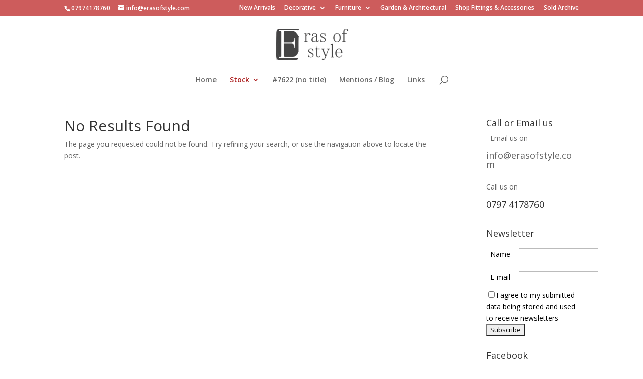

--- FILE ---
content_type: text/html; charset=UTF-8
request_url: http://www.erasofstyle.com/antiques/stock/furniture/seating/vintage-leather/
body_size: 9856
content:
<!DOCTYPE html>
<html lang="en-US">
<head>
	<meta charset="UTF-8" />
<meta http-equiv="X-UA-Compatible" content="IE=edge">
	<link rel="pingback" href="http://www.erasofstyle.com/xmlrpc.php" />

	<script type="text/javascript">
		document.documentElement.className = 'js';
	</script>

	
	<!-- This site is optimized with the Yoast SEO plugin v14.3 - https://yoast.com/wordpress/plugins/seo/ -->
	<title>Eras of Style |</title>
	<meta name="robots" content="index, follow" />
	<meta name="googlebot" content="index, follow, max-snippet:-1, max-image-preview:large, max-video-preview:-1" />
	<meta name="bingbot" content="index, follow, max-snippet:-1, max-image-preview:large, max-video-preview:-1" />
	<link rel="canonical" href="http://www.erasofstyle.com/antiques/stock/furniture/seating/vintage-leather/" />
	<script type="application/ld+json" class="yoast-schema-graph">{"@context":"https://schema.org","@graph":[{"@type":"WebSite","@id":"http://www.erasofstyle.com/#website","url":"http://www.erasofstyle.com/","name":"Eras of Style","description":"Vintage Items, Antiques, and more!","potentialAction":[{"@type":"SearchAction","target":"http://www.erasofstyle.com/?s={search_term_string}","query-input":"required name=search_term_string"}],"inLanguage":"en-US"},{"@type":"CollectionPage","@id":"http://www.erasofstyle.com/antiques/stock/furniture/seating/vintage-leather/#webpage","url":"http://www.erasofstyle.com/antiques/stock/furniture/seating/vintage-leather/","name":"Eras of Style |","isPartOf":{"@id":"http://www.erasofstyle.com/#website"},"inLanguage":"en-US"}]}</script>
	<!-- / Yoast SEO plugin. -->


<link rel='dns-prefetch' href='//www.google.com' />
<link rel='dns-prefetch' href='//fonts.googleapis.com' />
<link rel='dns-prefetch' href='//s.w.org' />
<link rel="alternate" type="application/rss+xml" title="Eras of Style &raquo; Feed" href="http://www.erasofstyle.com/feed/" />
<link rel="alternate" type="application/rss+xml" title="Eras of Style &raquo; Comments Feed" href="http://www.erasofstyle.com/comments/feed/" />
<link rel="alternate" type="application/rss+xml" title="Eras of Style &raquo; Vintage Leather Category Feed" href="http://www.erasofstyle.com/antiques/stock/furniture/seating/vintage-leather/feed/" />
		<script type="text/javascript">
			window._wpemojiSettings = {"baseUrl":"https:\/\/s.w.org\/images\/core\/emoji\/12.0.0-1\/72x72\/","ext":".png","svgUrl":"https:\/\/s.w.org\/images\/core\/emoji\/12.0.0-1\/svg\/","svgExt":".svg","source":{"concatemoji":"http:\/\/www.erasofstyle.com\/wp-includes\/js\/wp-emoji-release.min.js?ver=5.4.2"}};
			/*! This file is auto-generated */
			!function(e,a,t){var r,n,o,i,p=a.createElement("canvas"),s=p.getContext&&p.getContext("2d");function c(e,t){var a=String.fromCharCode;s.clearRect(0,0,p.width,p.height),s.fillText(a.apply(this,e),0,0);var r=p.toDataURL();return s.clearRect(0,0,p.width,p.height),s.fillText(a.apply(this,t),0,0),r===p.toDataURL()}function l(e){if(!s||!s.fillText)return!1;switch(s.textBaseline="top",s.font="600 32px Arial",e){case"flag":return!c([127987,65039,8205,9895,65039],[127987,65039,8203,9895,65039])&&(!c([55356,56826,55356,56819],[55356,56826,8203,55356,56819])&&!c([55356,57332,56128,56423,56128,56418,56128,56421,56128,56430,56128,56423,56128,56447],[55356,57332,8203,56128,56423,8203,56128,56418,8203,56128,56421,8203,56128,56430,8203,56128,56423,8203,56128,56447]));case"emoji":return!c([55357,56424,55356,57342,8205,55358,56605,8205,55357,56424,55356,57340],[55357,56424,55356,57342,8203,55358,56605,8203,55357,56424,55356,57340])}return!1}function d(e){var t=a.createElement("script");t.src=e,t.defer=t.type="text/javascript",a.getElementsByTagName("head")[0].appendChild(t)}for(i=Array("flag","emoji"),t.supports={everything:!0,everythingExceptFlag:!0},o=0;o<i.length;o++)t.supports[i[o]]=l(i[o]),t.supports.everything=t.supports.everything&&t.supports[i[o]],"flag"!==i[o]&&(t.supports.everythingExceptFlag=t.supports.everythingExceptFlag&&t.supports[i[o]]);t.supports.everythingExceptFlag=t.supports.everythingExceptFlag&&!t.supports.flag,t.DOMReady=!1,t.readyCallback=function(){t.DOMReady=!0},t.supports.everything||(n=function(){t.readyCallback()},a.addEventListener?(a.addEventListener("DOMContentLoaded",n,!1),e.addEventListener("load",n,!1)):(e.attachEvent("onload",n),a.attachEvent("onreadystatechange",function(){"complete"===a.readyState&&t.readyCallback()})),(r=t.source||{}).concatemoji?d(r.concatemoji):r.wpemoji&&r.twemoji&&(d(r.twemoji),d(r.wpemoji)))}(window,document,window._wpemojiSettings);
		</script>
		<meta content="Divi v.4.4.8" name="generator"/><style type="text/css">
img.wp-smiley,
img.emoji {
	display: inline !important;
	border: none !important;
	box-shadow: none !important;
	height: 1em !important;
	width: 1em !important;
	margin: 0 .07em !important;
	vertical-align: -0.1em !important;
	background: none !important;
	padding: 0 !important;
}
</style>
	<link rel='stylesheet' id='wp-block-library-css'  href='http://www.erasofstyle.com/wp-includes/css/dist/block-library/style.min.css?ver=5.4.2' type='text/css' media='all' />
<link rel='stylesheet' id='alo-easymail-css'  href='http://www.erasofstyle.com/wp-content/plugins/alo-easymail/alo-easymail.css?ver=5.4.2' type='text/css' media='all' />
<link rel='stylesheet' id='contact-form-7-css'  href='http://www.erasofstyle.com/wp-content/plugins/contact-form-7/includes/css/styles.css?ver=5.1.9' type='text/css' media='all' />
<link rel='stylesheet' id='divi-fonts-css'  href='http://fonts.googleapis.com/css?family=Open+Sans:300italic,400italic,600italic,700italic,800italic,400,300,600,700,800&#038;subset=latin,latin-ext' type='text/css' media='all' />
<link rel='stylesheet' id='divi-style-css'  href='http://www.erasofstyle.com/wp-content/themes/Divi/style.css?ver=4.4.8' type='text/css' media='all' />
<link rel='stylesheet' id='dashicons-css'  href='http://www.erasofstyle.com/wp-includes/css/dashicons.min.css?ver=5.4.2' type='text/css' media='all' />
<script type='text/javascript' src='http://www.erasofstyle.com/wp-includes/js/jquery/jquery.js?ver=1.12.4-wp'></script>
<script type='text/javascript' src='http://www.erasofstyle.com/wp-includes/js/jquery/jquery-migrate.min.js?ver=1.4.1'></script>
<script type='text/javascript' src='http://www.erasofstyle.com/wp-content/themes/Divi/core/admin/js/es6-promise.auto.min.js?ver=5.4.2'></script>
<script type='text/javascript'>
/* <![CDATA[ */
var et_core_api_spam_recaptcha = {"site_key":"","page_action":{"action":""}};
/* ]]> */
</script>
<script type='text/javascript' src='http://www.erasofstyle.com/wp-content/themes/Divi/core/admin/js/recaptcha.js?ver=5.4.2'></script>
<link rel='https://api.w.org/' href='http://www.erasofstyle.com/wp-json/' />
<link rel="EditURI" type="application/rsd+xml" title="RSD" href="http://www.erasofstyle.com/xmlrpc.php?rsd" />
<link rel="wlwmanifest" type="application/wlwmanifest+xml" href="http://www.erasofstyle.com/wp-includes/wlwmanifest.xml" /> 
<meta name="generator" content="WordPress 5.4.2" />
<script type='text/javascript' src='http://www.erasofstyle.com/wp-includes/js/tw-sack.min.js?ver=1.6.1'></script>
	<script type="text/javascript">
		//<![CDATA[
				function alo_em_pubblic_form ()
		{

			var alo_cf_array = new Array();
									document.alo_easymail_widget_form.submit.value="sending...";
			document.alo_easymail_widget_form.submit.disabled = true;
			document.getElementById('alo_em_widget_loading').style.display = "inline";
			document.getElementById('alo_easymail_widget_feedback').innerHTML = "";

			var alo_em_sack = new sack("http://www.erasofstyle.com/wp-admin/admin-ajax.php" );

			alo_em_sack.execute = 1;
			alo_em_sack.method = 'POST';
			alo_em_sack.setVar( "action", "alo_em_pubblic_form_check" );
						alo_em_sack.setVar( "alo_em_opt_name", document.alo_easymail_widget_form.alo_em_opt_name.value );
						alo_em_sack.setVar( "alo_em_opt_email", document.alo_easymail_widget_form.alo_em_opt_email.value );

			alo_em_sack.setVar( "alo_em_privacy_agree", ( document.getElementById('alo_em_privacy_agree').checked ? 1 : 0 ) );

						alo_em_sack.setVar( "alo_easymail_txt_generic_error", 'Error during operation.' );
			alo_em_sack.setVar( "alo_em_error_email_incorrect", "The e-mail address is not correct");
			alo_em_sack.setVar( "alo_em_error_name_empty", "The name field is empty");
			alo_em_sack.setVar( "alo_em_error_privacy_empty", "The Privacy Policy field is empty");
						alo_em_sack.setVar( "alo_em_error_email_added", "Warning: this email address has already been subscribed, but not activated. We are now sending another activation email");
			alo_em_sack.setVar( "alo_em_error_email_activated", "Warning: this email address has already been subscribed");
			alo_em_sack.setVar( "alo_em_error_on_sending", "Error during sending: please try again");
			alo_em_sack.setVar( "alo_em_txt_ok", "Your subscription was successfully activated. You will receive the next newsletter. Thank you.");
			alo_em_sack.setVar( "alo_em_txt_subscribe", "Subscribe");
			alo_em_sack.setVar( "alo_em_lang_code", "");

			var cbs = document.getElementById('alo_easymail_widget_form').getElementsByTagName('input');
			var length = cbs.length;
			var lists = "";
			for (var i=0; i < length; i++) {
				if (cbs[i].name == 'alo_em_form_lists' +'[]' && cbs[i].type == 'checkbox') {
					if ( cbs[i].checked ) lists += cbs[i].value + ",";
				}
			}
			alo_em_sack.setVar( "alo_em_form_lists", lists );
			alo_em_sack.setVar( "alo_em_nonce", '5a1316a8bb' );
			alo_em_sack.runAJAX();

			return true;

		}
				//]]>
	</script>
	<meta name="viewport" content="width=device-width, initial-scale=1.0, maximum-scale=1.0, user-scalable=0" /><link rel="shortcut icon" href="" /><link rel='stylesheet' id='daves-wordpress-live-search-css'  href='http://www.erasofstyle.com/wp-content/plugins/daves-wordpress-live-search/css/daves-wordpress-live-search_default_gray.css?ver=5.4.2' type='text/css' media='all' />
<style id="et-divi-customizer-global-cached-inline-styles">.woocommerce #respond input#submit,.woocommerce-page #respond input#submit,.woocommerce #content input.button,.woocommerce-page #content input.button,.woocommerce-message,.woocommerce-error,.woocommerce-info{background:#ad2020!important}#et_search_icon:hover,.mobile_menu_bar:before,.mobile_menu_bar:after,.et_toggle_slide_menu:after,.et-social-icon a:hover,.et_pb_sum,.et_pb_pricing li a,.et_pb_pricing_table_button,.et_overlay:before,.entry-summary p.price ins,.woocommerce div.product span.price,.woocommerce-page div.product span.price,.woocommerce #content div.product span.price,.woocommerce-page #content div.product span.price,.woocommerce div.product p.price,.woocommerce-page div.product p.price,.woocommerce #content div.product p.price,.woocommerce-page #content div.product p.price,.et_pb_member_social_links a:hover,.woocommerce .star-rating span:before,.woocommerce-page .star-rating span:before,.et_pb_widget li a:hover,.et_pb_filterable_portfolio .et_pb_portfolio_filters li a.active,.et_pb_filterable_portfolio .et_pb_portofolio_pagination ul li a.active,.et_pb_gallery .et_pb_gallery_pagination ul li a.active,.wp-pagenavi span.current,.wp-pagenavi a:hover,.nav-single a,.tagged_as a,.posted_in a{color:#ad2020}.et_pb_contact_submit,.et_password_protected_form .et_submit_button,.et_pb_bg_layout_light .et_pb_newsletter_button,.comment-reply-link,.form-submit .et_pb_button,.et_pb_bg_layout_light .et_pb_promo_button,.et_pb_bg_layout_light .et_pb_more_button,.woocommerce a.button.alt,.woocommerce-page a.button.alt,.woocommerce button.button.alt,.woocommerce button.button.alt.disabled,.woocommerce-page button.button.alt,.woocommerce-page button.button.alt.disabled,.woocommerce input.button.alt,.woocommerce-page input.button.alt,.woocommerce #respond input#submit.alt,.woocommerce-page #respond input#submit.alt,.woocommerce #content input.button.alt,.woocommerce-page #content input.button.alt,.woocommerce a.button,.woocommerce-page a.button,.woocommerce button.button,.woocommerce-page button.button,.woocommerce input.button,.woocommerce-page input.button,.et_pb_contact p input[type="checkbox"]:checked+label i:before,.et_pb_bg_layout_light.et_pb_module.et_pb_button{color:#ad2020}.footer-widget h4{color:#ad2020}.et-search-form,.nav li ul,.et_mobile_menu,.footer-widget li:before,.et_pb_pricing li:before,blockquote{border-color:#ad2020}.et_pb_counter_amount,.et_pb_featured_table .et_pb_pricing_heading,.et_quote_content,.et_link_content,.et_audio_content,.et_pb_post_slider.et_pb_bg_layout_dark,.et_slide_in_menu_container,.et_pb_contact p input[type="radio"]:checked+label i:before{background-color:#ad2020}a{color:#ad2020}#top-header,#et-secondary-nav li ul{background-color:#ad2020}#main-header .nav li ul a{color:rgba(0,0,0,0.7)}#top-menu li.current-menu-ancestor>a,#top-menu li.current-menu-item>a,.et_color_scheme_red #top-menu li.current-menu-ancestor>a,.et_color_scheme_red #top-menu li.current-menu-item>a,.et_color_scheme_pink #top-menu li.current-menu-ancestor>a,.et_color_scheme_pink #top-menu li.current-menu-item>a,.et_color_scheme_orange #top-menu li.current-menu-ancestor>a,.et_color_scheme_orange #top-menu li.current-menu-item>a,.et_color_scheme_green #top-menu li.current-menu-ancestor>a,.et_color_scheme_green #top-menu li.current-menu-item>a{color:#ad2020}#footer-widgets .footer-widget a,#footer-widgets .footer-widget li a,#footer-widgets .footer-widget li a:hover{color:#ffffff}.footer-widget{color:#ffffff}.footer-widget .et_pb_widget div,.footer-widget .et_pb_widget ul,.footer-widget .et_pb_widget ol,.footer-widget .et_pb_widget label{line-height:1.7em}#et-footer-nav .bottom-nav li.current-menu-item a{color:#2ea3f2}body .et_pb_button:hover,.woocommerce a.button.alt:hover,.woocommerce-page a.button.alt:hover,.woocommerce button.button.alt:hover,.woocommerce button.button.alt.disabled:hover,.woocommerce-page button.button.alt:hover,.woocommerce-page button.button.alt.disabled:hover,.woocommerce input.button.alt:hover,.woocommerce-page input.button.alt:hover,.woocommerce #respond input#submit.alt:hover,.woocommerce-page #respond input#submit.alt:hover,.woocommerce #content input.button.alt:hover,.woocommerce-page #content input.button.alt:hover,.woocommerce a.button:hover,.woocommerce-page a.button:hover,.woocommerce button.button:hover,.woocommerce-page button.button:hover,.woocommerce input.button:hover,.woocommerce-page input.button:hover,.woocommerce #respond input#submit:hover,.woocommerce-page #respond input#submit:hover,.woocommerce #content input.button:hover,.woocommerce-page #content input.button:hover{border-radius:0px}body #page-container .et_slide_in_menu_container{background:#2ea3f2}@media only screen and (min-width:981px){.et_header_style_left #et-top-navigation,.et_header_style_split #et-top-navigation{padding:59px 0 0 0}.et_header_style_left #et-top-navigation nav>ul>li>a,.et_header_style_split #et-top-navigation nav>ul>li>a{padding-bottom:59px}.et_header_style_split .centered-inline-logo-wrap{width:117px;margin:-117px 0}.et_header_style_split .centered-inline-logo-wrap #logo{max-height:117px}.et_pb_svg_logo.et_header_style_split .centered-inline-logo-wrap #logo{height:117px}.et_header_style_centered #top-menu>li>a{padding-bottom:21px}.et_header_style_slide #et-top-navigation,.et_header_style_fullscreen #et-top-navigation{padding:50px 0 50px 0!important}.et_header_style_centered #main-header .logo_container{height:117px}.et_header_style_centered #logo{max-height:54%}.et_pb_svg_logo.et_header_style_centered #logo{height:54%}.et_header_style_centered.et_hide_primary_logo #main-header:not(.et-fixed-header) .logo_container,.et_header_style_centered.et_hide_fixed_logo #main-header.et-fixed-header .logo_container{height:21.06px}}@media only screen and (min-width:1350px){.et_pb_row{padding:27px 0}.et_pb_section{padding:54px 0}.single.et_pb_pagebuilder_layout.et_full_width_page .et_post_meta_wrapper{padding-top:81px}.et_pb_fullwidth_section{padding:0}}</style></head>
<body class="archive category category-vintage-leather category-224 et_color_scheme_red et_pb_button_helper_class et_fixed_nav et_show_nav et_secondary_nav_enabled et_secondary_nav_two_panels et_primary_nav_dropdown_animation_fade et_secondary_nav_dropdown_animation_fade et_header_style_centered et_pb_footer_columns_1_4__3_4 et_cover_background et_pb_gutter osx et_pb_gutters3 et_right_sidebar et_divi_theme et-db et_minified_js et_minified_css">
	<div id="page-container">

					<div id="top-header">
			<div class="container clearfix">

			
				<div id="et-info">
									<span id="et-info-phone">07974178760</span>
				
									<a href="mailto:info@erasofstyle.com"><span id="et-info-email">info@erasofstyle.com</span></a>
				
								</div> <!-- #et-info -->

			
				<div id="et-secondary-menu">
				<ul id="et-secondary-nav" class="menu"><li class="menu-item menu-item-type-taxonomy menu-item-object-category current-category-ancestor menu-item-7669"><a href="http://www.erasofstyle.com/antiques/stock/">New Arrivals</a></li>
<li class="menu-item menu-item-type-taxonomy menu-item-object-category menu-item-has-children menu-item-7591"><a title="Hover over for more" href="http://www.erasofstyle.com/antiques/stock/decorative/">Decorative</a>
<ul class="sub-menu">
	<li class="menu-item menu-item-type-taxonomy menu-item-object-category menu-item-7592"><a href="http://www.erasofstyle.com/antiques/stock/decorative/clocks/">Clocks</a></li>
	<li class="menu-item menu-item-type-taxonomy menu-item-object-category menu-item-7593"><a href="http://www.erasofstyle.com/antiques/stock/decorative/lighting/">Lighting</a></li>
	<li class="menu-item menu-item-type-taxonomy menu-item-object-category menu-item-7610"><a href="http://www.erasofstyle.com/antiques/stock/decorative/luggage-accessories/">Luggage &#038; Accessories</a></li>
	<li class="menu-item menu-item-type-taxonomy menu-item-object-category menu-item-7611"><a href="http://www.erasofstyle.com/antiques/stock/decorative/mannequins/">Mannequins</a></li>
	<li class="menu-item menu-item-type-taxonomy menu-item-object-category menu-item-7594"><a href="http://www.erasofstyle.com/antiques/stock/decorative/mirrors/">Mirrors</a></li>
	<li class="menu-item menu-item-type-taxonomy menu-item-object-category menu-item-7595"><a href="http://www.erasofstyle.com/antiques/stock/decorative/ornamental/">Ornamental</a></li>
	<li class="menu-item menu-item-type-taxonomy menu-item-object-category menu-item-7596"><a href="http://www.erasofstyle.com/antiques/stock/decorative/rugs-carpets/">Rugs &#038; Carpets</a></li>
	<li class="menu-item menu-item-type-taxonomy menu-item-object-category menu-item-7597"><a href="http://www.erasofstyle.com/antiques/stock/decorative/taxidermy-horns/">Taxidermy &#038; Horns</a></li>
</ul>
</li>
<li class="menu-item menu-item-type-taxonomy menu-item-object-category current-category-ancestor current-menu-ancestor menu-item-has-children menu-item-7599"><a href="http://www.erasofstyle.com/antiques/stock/furniture/">Furniture</a>
<ul class="sub-menu">
	<li class="menu-item menu-item-type-taxonomy menu-item-object-category menu-item-7600"><a href="http://www.erasofstyle.com/antiques/stock/furniture/armoires-wardrobes/">Armoires &#038; Wardrobes</a></li>
	<li class="menu-item menu-item-type-taxonomy menu-item-object-category menu-item-7601"><a href="http://www.erasofstyle.com/antiques/stock/furniture/beds/">Beds</a></li>
	<li class="menu-item menu-item-type-taxonomy menu-item-object-category menu-item-7606"><a href="http://www.erasofstyle.com/antiques/stock/furniture/desks/">Desks</a></li>
	<li class="menu-item menu-item-type-taxonomy menu-item-object-category current-category-ancestor current-menu-ancestor current-menu-parent current-category-parent menu-item-has-children menu-item-7602"><a href="http://www.erasofstyle.com/antiques/stock/furniture/seating/">Seating</a>
	<ul class="sub-menu">
		<li class="menu-item menu-item-type-taxonomy menu-item-object-category menu-item-7603"><a href="http://www.erasofstyle.com/antiques/stock/furniture/seating/dining-chairs/">Dining Chairs</a></li>
		<li class="menu-item menu-item-type-taxonomy menu-item-object-category menu-item-7604"><a href="http://www.erasofstyle.com/antiques/stock/furniture/seating/lloyd-loom/">Lloyd Loom</a></li>
		<li class="menu-item menu-item-type-taxonomy menu-item-object-category current-menu-item menu-item-7605"><a href="http://www.erasofstyle.com/antiques/stock/furniture/seating/vintage-leather/" aria-current="page">Vintage Leather</a></li>
	</ul>
</li>
	<li class="menu-item menu-item-type-taxonomy menu-item-object-category menu-item-7608"><a href="http://www.erasofstyle.com/antiques/stock/furniture/tables/">Tables</a></li>
</ul>
</li>
<li class="menu-item menu-item-type-taxonomy menu-item-object-category menu-item-7609"><a href="http://www.erasofstyle.com/antiques/stock/garden-architectural/">Garden &#038; Architectural</a></li>
<li class="menu-item menu-item-type-taxonomy menu-item-object-category menu-item-7607"><a href="http://www.erasofstyle.com/antiques/stock/shop-fittings-accessories/">Shop Fittings &#038; Accessories</a></li>
<li class="menu-item menu-item-type-taxonomy menu-item-object-category menu-item-7613"><a href="http://www.erasofstyle.com/antiques/sold/">Sold Archive</a></li>
</ul>				</div> <!-- #et-secondary-menu -->

			</div> <!-- .container -->
		</div> <!-- #top-header -->
		
	
			<header id="main-header" data-height-onload="117">
			<div class="container clearfix et_menu_container">
							<div class="logo_container">
					<span class="logo_helper"></span>
					<a href="http://www.erasofstyle.com/">
						<img src="http://www.erasofstyle.com/wp-content/uploads/2019/11/logo11-1.png" alt="Eras of Style" id="logo" data-height-percentage="54" />
					</a>
				</div>
							<div id="et-top-navigation" data-height="117" data-fixed-height="40">
											<nav id="top-menu-nav">
						<ul id="top-menu" class="nav"><li id="menu-item-67" class="menu-item menu-item-type-custom menu-item-object-custom menu-item-home menu-item-67"><a title="Eras of Style Home" href="http://www.erasofstyle.com">Home</a></li>
<li id="menu-item-1317" class="menu-item menu-item-type-taxonomy menu-item-object-category current-category-ancestor current-menu-ancestor menu-item-has-children menu-item-1317"><a href="http://www.erasofstyle.com/antiques/stock/">Stock</a>
<ul class="sub-menu">
	<li id="menu-item-500" class="menu-item menu-item-type-taxonomy menu-item-object-category menu-item-has-children menu-item-500"><a href="http://www.erasofstyle.com/antiques/stock/decorative/">Decorative</a>
	<ul class="sub-menu">
		<li id="menu-item-509" class="menu-item menu-item-type-taxonomy menu-item-object-category menu-item-509"><a href="http://www.erasofstyle.com/antiques/stock/decorative/luggage-accessories/">Luggage &#038; Accessory</a></li>
		<li id="menu-item-506" class="menu-item menu-item-type-taxonomy menu-item-object-category menu-item-506"><a href="http://www.erasofstyle.com/antiques/stock/decorative/lighting/">Lighting</a></li>
		<li id="menu-item-510" class="menu-item menu-item-type-taxonomy menu-item-object-category menu-item-510"><a href="http://www.erasofstyle.com/antiques/stock/decorative/mannequins/">Mannequins</a></li>
		<li id="menu-item-511" class="menu-item menu-item-type-taxonomy menu-item-object-category menu-item-511"><a href="http://www.erasofstyle.com/antiques/stock/decorative/mirrors/">Mirrors</a></li>
		<li id="menu-item-512" class="menu-item menu-item-type-taxonomy menu-item-object-category menu-item-512"><a href="http://www.erasofstyle.com/antiques/stock/decorative/ornamental/">Ornamental</a></li>
		<li id="menu-item-514" class="menu-item menu-item-type-taxonomy menu-item-object-category menu-item-514"><a href="http://www.erasofstyle.com/antiques/stock/decorative/rugs-carpets/">Rugs &#038; Carpets</a></li>
		<li id="menu-item-518" class="menu-item menu-item-type-taxonomy menu-item-object-category menu-item-518"><a href="http://www.erasofstyle.com/antiques/stock/decorative/taxidermy-horns/">Taxidermy &#038; Horns</a></li>
	</ul>
</li>
	<li id="menu-item-504" class="menu-item menu-item-type-taxonomy menu-item-object-category current-category-ancestor current-menu-ancestor menu-item-has-children menu-item-504"><a href="http://www.erasofstyle.com/antiques/stock/furniture/">Furniture</a>
	<ul class="sub-menu">
		<li id="menu-item-495" class="menu-item menu-item-type-taxonomy menu-item-object-category menu-item-495"><a href="http://www.erasofstyle.com/antiques/stock/furniture/armoires-wardrobes/">Armoires &#038; Wardrobes</a></li>
		<li id="menu-item-497" class="menu-item menu-item-type-taxonomy menu-item-object-category menu-item-497"><a href="http://www.erasofstyle.com/antiques/stock/furniture/beds/">Beds</a></li>
		<li id="menu-item-498" class="menu-item menu-item-type-taxonomy menu-item-object-category current-category-ancestor current-menu-ancestor current-menu-parent current-category-parent menu-item-has-children menu-item-498"><a href="http://www.erasofstyle.com/antiques/stock/furniture/seating/">Seating</a>
		<ul class="sub-menu">
			<li id="menu-item-502" class="menu-item menu-item-type-taxonomy menu-item-object-category menu-item-502"><a href="http://www.erasofstyle.com/antiques/stock/furniture/seating/dining-chairs/">Dining Chairs</a></li>
			<li id="menu-item-520" class="menu-item menu-item-type-taxonomy menu-item-object-category menu-item-520"><a href="http://www.erasofstyle.com/antiques/stock/furniture/seating/lloyd-loom/">Lloyd Loom</a></li>
			<li id="menu-item-519" class="menu-item menu-item-type-taxonomy menu-item-object-category current-menu-item menu-item-519"><a href="http://www.erasofstyle.com/antiques/stock/furniture/seating/vintage-leather/" aria-current="page">Vintage Leather</a></li>
		</ul>
</li>
		<li id="menu-item-501" class="menu-item menu-item-type-taxonomy menu-item-object-category menu-item-501"><a href="http://www.erasofstyle.com/antiques/stock/furniture/desks/">Desks</a></li>
		<li id="menu-item-516" class="menu-item menu-item-type-taxonomy menu-item-object-category menu-item-516"><a href="http://www.erasofstyle.com/antiques/stock/furniture/tables/">Tables</a></li>
	</ul>
</li>
	<li id="menu-item-505" class="menu-item menu-item-type-taxonomy menu-item-object-category menu-item-505"><a href="http://www.erasofstyle.com/antiques/stock/garden-architectural/">Garden &#038; Architecture</a></li>
	<li id="menu-item-1318" class="menu-item menu-item-type-taxonomy menu-item-object-category menu-item-1318"><a href="http://www.erasofstyle.com/antiques/stock/shop-fittings-accessories/">Shop Fittings &#038; Accessories</a></li>
	<li id="menu-item-121" class="menu-item menu-item-type-taxonomy menu-item-object-category menu-item-121"><a href="http://www.erasofstyle.com/antiques/sold/">Sold Archive</a></li>
</ul>
</li>
<li id="menu-item-7638" class="menu-item menu-item-type-post_type menu-item-object-page menu-item-home menu-item-7638"><a href="http://www.erasofstyle.com/contact-us/">#7622 (no title)</a></li>
<li id="menu-item-2394" class="menu-item menu-item-type-taxonomy menu-item-object-category menu-item-2394"><a href="http://www.erasofstyle.com/antiques/mentions-blog/">Mentions / Blog</a></li>
<li id="menu-item-12922" class="menu-item menu-item-type-post_type menu-item-object-page menu-item-12922"><a href="http://www.erasofstyle.com/links/">Links</a></li>
</ul>						</nav>
					
					
					
										<div id="et_top_search">
						<span id="et_search_icon"></span>
					</div>
					
					<div id="et_mobile_nav_menu">
				<div class="mobile_nav closed">
					<span class="select_page">Select Page</span>
					<span class="mobile_menu_bar mobile_menu_bar_toggle"></span>
				</div>
			</div>				</div> <!-- #et-top-navigation -->
			</div> <!-- .container -->
			<div class="et_search_outer">
				<div class="container et_search_form_container">
					<form role="search" method="get" class="et-search-form" action="http://www.erasofstyle.com/">
					<input type="search" class="et-search-field" placeholder="Search &hellip;" value="" name="s" title="Search for:" />					</form>
					<span class="et_close_search_field"></span>
				</div>
			</div>
		</header> <!-- #main-header -->
			<div id="et-main-area">
	
<div id="main-content">
	<div class="container">
		<div id="content-area" class="clearfix">
			<div id="left-area">
		<div class="entry">
<!--If no results are found-->
	<h1 class="not-found-title">No Results Found</h1>
	<p>The page you requested could not be found. Try refining your search, or use the navigation above to locate the post.</p>
</div>
<!--End if no results are found-->			</div> <!-- #left-area -->

				<div id="sidebar">
		<div id="aboutmewidget-3" class="et_pb_widget widget_aboutmewidget"><h4 class="widgettitle">Call or Email us</h4>		<div class="clearfix">
			<img src="" id="about-image" alt="" />
			<p>Email us on <h4><a href="mailto:info@erasofstyle.com">info@erasofstyle.com</a></h4></p><p>Call us on <h4>0797 4178760</h4></p>		</div> <!-- end about me section -->
	</div> <!-- end .et_pb_widget --><div id="alo-easymail-widget-3" class="et_pb_widget alo_easymail_widget"><h4 class="widgettitle">Newsletter</h4><div id='alo_em_widget_loading' class='alo_em_widget_loading' style='display:none;'><img src='http://www.erasofstyle.com/wp-content/plugins/alo-easymail/images/wpspin_light.gif' alt='' style='vertical-align:middle' /> sending...</div>
<div id='alo_easymail_widget_feedback'></div>
<form name='alo_easymail_widget_form' id='alo_easymail_widget_form' class='alo_easymail_widget_form alo_easymail_widget_form_public' method='post' action='' onsubmit='alo_em_pubblic_form();return false;'>
<table class='alo_easymail_form_table'><tbody>
  <tr>
    <td><label for='opt_name'>Name</label></td>    <td><input type='text' name='alo_em_opt_name' value='' id='opt_name' maxlength='50' class='input-text' /></td>
  </tr>
  <tr>
    <td><label for='opt_email'>E-mail</label></td>
    <td><input type='text' name='alo_em_opt_email' value='' id='opt_email' maxlength='50' class='input-text' /></td>
  </tr>
</tbody></table>
<div class='alo_easymail_disclaimer'><label for='alo_em_privacy_agree'><input type='checkbox' name='alo_em_privacy_agree' id='alo_em_privacy_agree' value='yes' class='input-checkbox' />I agree to my submitted data being stored and used to receive newsletters</label></div>
<input type='submit' name='submit' value='Subscribe' class='input-submit' />
</form>
</div> <!-- end .et_pb_widget --><div id="text-5" class="et_pb_widget widget_text"><h4 class="widgettitle">Facebook</h4>			<div class="textwidget"><div id="fb-root"></div>
<script>(function(d, s, id) {
  var js, fjs = d.getElementsByTagName(s)[0];
  if (d.getElementById(id)) return;
  js = d.createElement(s); js.id = id;
  js.src = "//connect.facebook.net/en_GB/all.js#xfbml=1&appId=114377051983279";
  fjs.parentNode.insertBefore(js, fjs);
}(document, 'script', 'facebook-jssdk'));</script>
<div style="margin-left: 0;" class="fb-follow" data-href="https://www.facebook.com/pages/Eras-of-Style/515175528539094" data-show-faces="false" data-font="arial" data-width="190"></div></div>
		</div> <!-- end .et_pb_widget --><div id="text-3" class="et_pb_widget widget_text"><h4 class="widgettitle">Nominated Antiques Shop of the Year</h4>			<div class="textwidget"><div width=100% align="center"><img src="http://www.erasofstyle.com/wp-content/uploads/2013/04/LR_Vote-logo.jpg" width=181px height=121px /></div>
		</div> <!-- end .et_pb_widget -->	</div> <!-- end #sidebar -->
		</div> <!-- #content-area -->
	</div> <!-- .container -->
</div> <!-- #main-content -->


			<footer id="main-footer">
				

		
				<div id="footer-bottom">
					<div class="container clearfix">
				<ul class="et-social-icons">

	<li class="et-social-icon et-social-facebook">
		<a href="#" class="icon">
			<span>Facebook</span>
		</a>
	</li>
	<li class="et-social-icon et-social-twitter">
		<a href="#" class="icon">
			<span>Twitter</span>
		</a>
	</li>
	<li class="et-social-icon et-social-google-plus">
		<a href="#" class="icon">
			<span>Google</span>
		</a>
	</li>
	<li class="et-social-icon et-social-instagram">
		<a href="#" class="icon">
			<span>Instagram</span>
		</a>
	</li>
	<li class="et-social-icon et-social-rss">
		<a href="http://www.erasofstyle.com/feed/" class="icon">
			<span>RSS</span>
		</a>
	</li>

</ul>					</div>	<!-- .container -->
				</div>
			</footer> <!-- #main-footer -->
		</div> <!-- #et-main-area -->


	</div> <!-- #page-container -->

	<script type='text/javascript' src='http://www.erasofstyle.com/wp-includes/js/underscore.min.js?ver=1.8.3'></script>
<script type='text/javascript'>
/* <![CDATA[ */
var DavesWordPressLiveSearchConfig = {"resultsDirection":"down","showThumbs":"true","showExcerpt":"false","showMoreResultsLink":"true","minCharsToSearch":"3","xOffset":"0","yOffset":"0","blogURL":"http:\/\/www.erasofstyle.com","ajaxURL":"http:\/\/www.erasofstyle.com\/wp-admin\/admin-ajax.php","viewMoreText":"View more results","outdatedJQuery":"Dave's WordPress Live Search requires jQuery 1.2.6 or higher. WordPress ships with current jQuery versions. But if you are seeing this message, it's likely that another plugin is including an earlier version.","resultTemplate":"<ul id=\"dwls_search_results\" class=\"search_results dwls_search_results\" role=\"presentation\" aria-hidden=\"true\">\n<input type=\"hidden\" name=\"query\" value=\"<%- resultsSearchTerm %>\" \/>\n<% _.each(searchResults, function(searchResult, index, list) { %>\n        <%\n        \/\/ Thumbnails\n        if(DavesWordPressLiveSearchConfig.showThumbs == \"true\" && searchResult.attachment_thumbnail) {\n                liClass = \"post_with_thumb\";\n        }\n        else {\n                liClass = \"\";\n        }\n        %>\n        <li class=\"daves-wordpress-live-search_result <%- liClass %> '\">\n        <% if(DavesWordPressLiveSearchConfig.showThumbs == \"true\" && searchResult.attachment_thumbnail) { %>\n                <img src=\"<%= searchResult.attachment_thumbnail %>\" class=\"post_thumb\" \/>\n        <% } %>\n\n        <a href=\"<%= searchResult.permalink %>\" class=\"daves-wordpress-live-search_title\"><%= searchResult.post_title %><\/a>\n\n        <% if(searchResult.post_price !== undefined) { %>\n                <p class=\"price\"><%- searchResult.post_price %><\/p>\n        <% } %>\n\n        <% if(DavesWordPressLiveSearchConfig.showExcerpt == \"true\" && searchResult.post_excerpt) { %>\n                <p class=\"excerpt clearfix\"><%= searchResult.post_excerpt %><\/p>\n        <% } %>\n\n        <% if(e.displayPostMeta) { %>\n                <p class=\"meta clearfix daves-wordpress-live-search_author\" id=\"daves-wordpress-live-search_author\">Posted by <%- searchResult.post_author_nicename %><\/p><p id=\"daves-wordpress-live-search_date\" class=\"meta clearfix daves-wordpress-live-search_date\"><%- searchResult.post_date %><\/p>\n        <% } %>\n        <div class=\"clearfix\"><\/div><\/li>\n<% }); %>\n\n<% if(searchResults[0].show_more !== undefined && searchResults[0].show_more && DavesWordPressLiveSearchConfig.showMoreResultsLink == \"true\") { %>\n        <div class=\"clearfix search_footer\"><a href=\"<%= DavesWordPressLiveSearchConfig.blogURL %>\/?s=<%-  resultsSearchTerm %>\"><%- DavesWordPressLiveSearchConfig.viewMoreText %><\/a><\/div>\n<% } %>\n\n<\/ul>"};
/* ]]> */
</script>
<script type='text/javascript' src='http://www.erasofstyle.com/wp-content/plugins/daves-wordpress-live-search/js/daves-wordpress-live-search.min.js?ver=5.4.2'></script>
<script type='text/javascript' src='http://www.erasofstyle.com/wp-content/plugins/daves-wordpress-live-search/js/excanvas.compiled.js?ver=5.4.2'></script>
<script type='text/javascript' src='http://www.erasofstyle.com/wp-content/plugins/daves-wordpress-live-search/js/spinners.min.js?ver=5.4.2'></script>
<script type='text/javascript'>
/* <![CDATA[ */
var wpcf7 = {"apiSettings":{"root":"http:\/\/www.erasofstyle.com\/wp-json\/contact-form-7\/v1","namespace":"contact-form-7\/v1"},"cached":"1"};
/* ]]> */
</script>
<script type='text/javascript' src='http://www.erasofstyle.com/wp-content/plugins/contact-form-7/includes/js/scripts.js?ver=5.1.9'></script>
<script type='text/javascript' src='https://www.google.com/recaptcha/api.js?render=6Le-H7wUAAAAAGNTTGQBkd3H0RvGdUs_9dooTYMe&#038;ver=3.0'></script>
<script type='text/javascript'>
/* <![CDATA[ */
var DIVI = {"item_count":"%d Item","items_count":"%d Items"};
var et_shortcodes_strings = {"previous":"Previous","next":"Next"};
var et_pb_custom = {"ajaxurl":"http:\/\/www.erasofstyle.com\/wp-admin\/admin-ajax.php","images_uri":"http:\/\/www.erasofstyle.com\/wp-content\/themes\/Divi\/images","builder_images_uri":"http:\/\/www.erasofstyle.com\/wp-content\/themes\/Divi\/includes\/builder\/images","et_frontend_nonce":"314a898ae6","subscription_failed":"Please, check the fields below to make sure you entered the correct information.","et_ab_log_nonce":"1ab5f28c4f","fill_message":"Please, fill in the following fields:","contact_error_message":"Please, fix the following errors:","invalid":"Invalid email","captcha":"Captcha","prev":"Prev","previous":"Previous","next":"Next","wrong_captcha":"You entered the wrong number in captcha.","wrong_checkbox":"Checkbox","ignore_waypoints":"no","is_divi_theme_used":"1","widget_search_selector":".widget_search","ab_tests":[],"is_ab_testing_active":"","page_id":"","unique_test_id":"","ab_bounce_rate":"","is_cache_plugin_active":"no","is_shortcode_tracking":"","tinymce_uri":""}; var et_frontend_scripts = {"builderCssContainerPrefix":"#et-boc","builderCssLayoutPrefix":"#et-boc .et-l"};
var et_pb_box_shadow_elements = [];
var et_pb_motion_elements = {"desktop":[],"tablet":[],"phone":[]};
/* ]]> */
</script>
<script type='text/javascript' src='http://www.erasofstyle.com/wp-content/themes/Divi/js/custom.unified.js?ver=4.4.8'></script>
<script type='text/javascript' src='http://www.erasofstyle.com/wp-content/plugins/page-links-to/dist/new-tab.js?ver=3.3.3'></script>
<script type='text/javascript' src='http://www.erasofstyle.com/wp-content/themes/Divi/core/admin/js/common.js?ver=4.4.8'></script>
<script type='text/javascript' src='http://www.erasofstyle.com/wp-includes/js/wp-embed.min.js?ver=5.4.2'></script>
<script type="text/javascript">
( function( sitekey, actions ) {

	document.addEventListener( 'DOMContentLoaded', function( event ) {
		var wpcf7recaptcha = {

			execute: function( action ) {
				grecaptcha.execute(
					sitekey,
					{ action: action }
				).then( function( token ) {
					var event = new CustomEvent( 'wpcf7grecaptchaexecuted', {
						detail: {
							action: action,
							token: token,
						},
					} );

					document.dispatchEvent( event );
				} );
			},

			executeOnHomepage: function() {
				wpcf7recaptcha.execute( actions[ 'homepage' ] );
			},

			executeOnContactform: function() {
				wpcf7recaptcha.execute( actions[ 'contactform' ] );
			},

		};

		grecaptcha.ready(
			wpcf7recaptcha.executeOnHomepage
		);

		document.addEventListener( 'change',
			wpcf7recaptcha.executeOnContactform, false
		);

		document.addEventListener( 'wpcf7submit',
			wpcf7recaptcha.executeOnHomepage, false
		);

	} );

	document.addEventListener( 'wpcf7grecaptchaexecuted', function( event ) {
		var fields = document.querySelectorAll(
			"form.wpcf7-form input[name='g-recaptcha-response']"
		);

		for ( var i = 0; i < fields.length; i++ ) {
			var field = fields[ i ];
			field.setAttribute( 'value', event.detail.token );
		}
	} );

} )(
	'6Le-H7wUAAAAAGNTTGQBkd3H0RvGdUs_9dooTYMe',
	{"homepage":"homepage","contactform":"contactform"}
);
</script>
</body>
</html>

<!--
Performance optimized by W3 Total Cache. Learn more: https://www.boldgrid.com/w3-total-cache/


Served from: www.erasofstyle.com @ 2026-01-31 23:07:41 by W3 Total Cache
-->

--- FILE ---
content_type: text/html; charset=utf-8
request_url: https://www.google.com/recaptcha/api2/anchor?ar=1&k=6Le-H7wUAAAAAGNTTGQBkd3H0RvGdUs_9dooTYMe&co=aHR0cDovL3d3dy5lcmFzb2ZzdHlsZS5jb206ODA.&hl=en&v=N67nZn4AqZkNcbeMu4prBgzg&size=invisible&anchor-ms=20000&execute-ms=30000&cb=cftbion51hpc
body_size: 48673
content:
<!DOCTYPE HTML><html dir="ltr" lang="en"><head><meta http-equiv="Content-Type" content="text/html; charset=UTF-8">
<meta http-equiv="X-UA-Compatible" content="IE=edge">
<title>reCAPTCHA</title>
<style type="text/css">
/* cyrillic-ext */
@font-face {
  font-family: 'Roboto';
  font-style: normal;
  font-weight: 400;
  font-stretch: 100%;
  src: url(//fonts.gstatic.com/s/roboto/v48/KFO7CnqEu92Fr1ME7kSn66aGLdTylUAMa3GUBHMdazTgWw.woff2) format('woff2');
  unicode-range: U+0460-052F, U+1C80-1C8A, U+20B4, U+2DE0-2DFF, U+A640-A69F, U+FE2E-FE2F;
}
/* cyrillic */
@font-face {
  font-family: 'Roboto';
  font-style: normal;
  font-weight: 400;
  font-stretch: 100%;
  src: url(//fonts.gstatic.com/s/roboto/v48/KFO7CnqEu92Fr1ME7kSn66aGLdTylUAMa3iUBHMdazTgWw.woff2) format('woff2');
  unicode-range: U+0301, U+0400-045F, U+0490-0491, U+04B0-04B1, U+2116;
}
/* greek-ext */
@font-face {
  font-family: 'Roboto';
  font-style: normal;
  font-weight: 400;
  font-stretch: 100%;
  src: url(//fonts.gstatic.com/s/roboto/v48/KFO7CnqEu92Fr1ME7kSn66aGLdTylUAMa3CUBHMdazTgWw.woff2) format('woff2');
  unicode-range: U+1F00-1FFF;
}
/* greek */
@font-face {
  font-family: 'Roboto';
  font-style: normal;
  font-weight: 400;
  font-stretch: 100%;
  src: url(//fonts.gstatic.com/s/roboto/v48/KFO7CnqEu92Fr1ME7kSn66aGLdTylUAMa3-UBHMdazTgWw.woff2) format('woff2');
  unicode-range: U+0370-0377, U+037A-037F, U+0384-038A, U+038C, U+038E-03A1, U+03A3-03FF;
}
/* math */
@font-face {
  font-family: 'Roboto';
  font-style: normal;
  font-weight: 400;
  font-stretch: 100%;
  src: url(//fonts.gstatic.com/s/roboto/v48/KFO7CnqEu92Fr1ME7kSn66aGLdTylUAMawCUBHMdazTgWw.woff2) format('woff2');
  unicode-range: U+0302-0303, U+0305, U+0307-0308, U+0310, U+0312, U+0315, U+031A, U+0326-0327, U+032C, U+032F-0330, U+0332-0333, U+0338, U+033A, U+0346, U+034D, U+0391-03A1, U+03A3-03A9, U+03B1-03C9, U+03D1, U+03D5-03D6, U+03F0-03F1, U+03F4-03F5, U+2016-2017, U+2034-2038, U+203C, U+2040, U+2043, U+2047, U+2050, U+2057, U+205F, U+2070-2071, U+2074-208E, U+2090-209C, U+20D0-20DC, U+20E1, U+20E5-20EF, U+2100-2112, U+2114-2115, U+2117-2121, U+2123-214F, U+2190, U+2192, U+2194-21AE, U+21B0-21E5, U+21F1-21F2, U+21F4-2211, U+2213-2214, U+2216-22FF, U+2308-230B, U+2310, U+2319, U+231C-2321, U+2336-237A, U+237C, U+2395, U+239B-23B7, U+23D0, U+23DC-23E1, U+2474-2475, U+25AF, U+25B3, U+25B7, U+25BD, U+25C1, U+25CA, U+25CC, U+25FB, U+266D-266F, U+27C0-27FF, U+2900-2AFF, U+2B0E-2B11, U+2B30-2B4C, U+2BFE, U+3030, U+FF5B, U+FF5D, U+1D400-1D7FF, U+1EE00-1EEFF;
}
/* symbols */
@font-face {
  font-family: 'Roboto';
  font-style: normal;
  font-weight: 400;
  font-stretch: 100%;
  src: url(//fonts.gstatic.com/s/roboto/v48/KFO7CnqEu92Fr1ME7kSn66aGLdTylUAMaxKUBHMdazTgWw.woff2) format('woff2');
  unicode-range: U+0001-000C, U+000E-001F, U+007F-009F, U+20DD-20E0, U+20E2-20E4, U+2150-218F, U+2190, U+2192, U+2194-2199, U+21AF, U+21E6-21F0, U+21F3, U+2218-2219, U+2299, U+22C4-22C6, U+2300-243F, U+2440-244A, U+2460-24FF, U+25A0-27BF, U+2800-28FF, U+2921-2922, U+2981, U+29BF, U+29EB, U+2B00-2BFF, U+4DC0-4DFF, U+FFF9-FFFB, U+10140-1018E, U+10190-1019C, U+101A0, U+101D0-101FD, U+102E0-102FB, U+10E60-10E7E, U+1D2C0-1D2D3, U+1D2E0-1D37F, U+1F000-1F0FF, U+1F100-1F1AD, U+1F1E6-1F1FF, U+1F30D-1F30F, U+1F315, U+1F31C, U+1F31E, U+1F320-1F32C, U+1F336, U+1F378, U+1F37D, U+1F382, U+1F393-1F39F, U+1F3A7-1F3A8, U+1F3AC-1F3AF, U+1F3C2, U+1F3C4-1F3C6, U+1F3CA-1F3CE, U+1F3D4-1F3E0, U+1F3ED, U+1F3F1-1F3F3, U+1F3F5-1F3F7, U+1F408, U+1F415, U+1F41F, U+1F426, U+1F43F, U+1F441-1F442, U+1F444, U+1F446-1F449, U+1F44C-1F44E, U+1F453, U+1F46A, U+1F47D, U+1F4A3, U+1F4B0, U+1F4B3, U+1F4B9, U+1F4BB, U+1F4BF, U+1F4C8-1F4CB, U+1F4D6, U+1F4DA, U+1F4DF, U+1F4E3-1F4E6, U+1F4EA-1F4ED, U+1F4F7, U+1F4F9-1F4FB, U+1F4FD-1F4FE, U+1F503, U+1F507-1F50B, U+1F50D, U+1F512-1F513, U+1F53E-1F54A, U+1F54F-1F5FA, U+1F610, U+1F650-1F67F, U+1F687, U+1F68D, U+1F691, U+1F694, U+1F698, U+1F6AD, U+1F6B2, U+1F6B9-1F6BA, U+1F6BC, U+1F6C6-1F6CF, U+1F6D3-1F6D7, U+1F6E0-1F6EA, U+1F6F0-1F6F3, U+1F6F7-1F6FC, U+1F700-1F7FF, U+1F800-1F80B, U+1F810-1F847, U+1F850-1F859, U+1F860-1F887, U+1F890-1F8AD, U+1F8B0-1F8BB, U+1F8C0-1F8C1, U+1F900-1F90B, U+1F93B, U+1F946, U+1F984, U+1F996, U+1F9E9, U+1FA00-1FA6F, U+1FA70-1FA7C, U+1FA80-1FA89, U+1FA8F-1FAC6, U+1FACE-1FADC, U+1FADF-1FAE9, U+1FAF0-1FAF8, U+1FB00-1FBFF;
}
/* vietnamese */
@font-face {
  font-family: 'Roboto';
  font-style: normal;
  font-weight: 400;
  font-stretch: 100%;
  src: url(//fonts.gstatic.com/s/roboto/v48/KFO7CnqEu92Fr1ME7kSn66aGLdTylUAMa3OUBHMdazTgWw.woff2) format('woff2');
  unicode-range: U+0102-0103, U+0110-0111, U+0128-0129, U+0168-0169, U+01A0-01A1, U+01AF-01B0, U+0300-0301, U+0303-0304, U+0308-0309, U+0323, U+0329, U+1EA0-1EF9, U+20AB;
}
/* latin-ext */
@font-face {
  font-family: 'Roboto';
  font-style: normal;
  font-weight: 400;
  font-stretch: 100%;
  src: url(//fonts.gstatic.com/s/roboto/v48/KFO7CnqEu92Fr1ME7kSn66aGLdTylUAMa3KUBHMdazTgWw.woff2) format('woff2');
  unicode-range: U+0100-02BA, U+02BD-02C5, U+02C7-02CC, U+02CE-02D7, U+02DD-02FF, U+0304, U+0308, U+0329, U+1D00-1DBF, U+1E00-1E9F, U+1EF2-1EFF, U+2020, U+20A0-20AB, U+20AD-20C0, U+2113, U+2C60-2C7F, U+A720-A7FF;
}
/* latin */
@font-face {
  font-family: 'Roboto';
  font-style: normal;
  font-weight: 400;
  font-stretch: 100%;
  src: url(//fonts.gstatic.com/s/roboto/v48/KFO7CnqEu92Fr1ME7kSn66aGLdTylUAMa3yUBHMdazQ.woff2) format('woff2');
  unicode-range: U+0000-00FF, U+0131, U+0152-0153, U+02BB-02BC, U+02C6, U+02DA, U+02DC, U+0304, U+0308, U+0329, U+2000-206F, U+20AC, U+2122, U+2191, U+2193, U+2212, U+2215, U+FEFF, U+FFFD;
}
/* cyrillic-ext */
@font-face {
  font-family: 'Roboto';
  font-style: normal;
  font-weight: 500;
  font-stretch: 100%;
  src: url(//fonts.gstatic.com/s/roboto/v48/KFO7CnqEu92Fr1ME7kSn66aGLdTylUAMa3GUBHMdazTgWw.woff2) format('woff2');
  unicode-range: U+0460-052F, U+1C80-1C8A, U+20B4, U+2DE0-2DFF, U+A640-A69F, U+FE2E-FE2F;
}
/* cyrillic */
@font-face {
  font-family: 'Roboto';
  font-style: normal;
  font-weight: 500;
  font-stretch: 100%;
  src: url(//fonts.gstatic.com/s/roboto/v48/KFO7CnqEu92Fr1ME7kSn66aGLdTylUAMa3iUBHMdazTgWw.woff2) format('woff2');
  unicode-range: U+0301, U+0400-045F, U+0490-0491, U+04B0-04B1, U+2116;
}
/* greek-ext */
@font-face {
  font-family: 'Roboto';
  font-style: normal;
  font-weight: 500;
  font-stretch: 100%;
  src: url(//fonts.gstatic.com/s/roboto/v48/KFO7CnqEu92Fr1ME7kSn66aGLdTylUAMa3CUBHMdazTgWw.woff2) format('woff2');
  unicode-range: U+1F00-1FFF;
}
/* greek */
@font-face {
  font-family: 'Roboto';
  font-style: normal;
  font-weight: 500;
  font-stretch: 100%;
  src: url(//fonts.gstatic.com/s/roboto/v48/KFO7CnqEu92Fr1ME7kSn66aGLdTylUAMa3-UBHMdazTgWw.woff2) format('woff2');
  unicode-range: U+0370-0377, U+037A-037F, U+0384-038A, U+038C, U+038E-03A1, U+03A3-03FF;
}
/* math */
@font-face {
  font-family: 'Roboto';
  font-style: normal;
  font-weight: 500;
  font-stretch: 100%;
  src: url(//fonts.gstatic.com/s/roboto/v48/KFO7CnqEu92Fr1ME7kSn66aGLdTylUAMawCUBHMdazTgWw.woff2) format('woff2');
  unicode-range: U+0302-0303, U+0305, U+0307-0308, U+0310, U+0312, U+0315, U+031A, U+0326-0327, U+032C, U+032F-0330, U+0332-0333, U+0338, U+033A, U+0346, U+034D, U+0391-03A1, U+03A3-03A9, U+03B1-03C9, U+03D1, U+03D5-03D6, U+03F0-03F1, U+03F4-03F5, U+2016-2017, U+2034-2038, U+203C, U+2040, U+2043, U+2047, U+2050, U+2057, U+205F, U+2070-2071, U+2074-208E, U+2090-209C, U+20D0-20DC, U+20E1, U+20E5-20EF, U+2100-2112, U+2114-2115, U+2117-2121, U+2123-214F, U+2190, U+2192, U+2194-21AE, U+21B0-21E5, U+21F1-21F2, U+21F4-2211, U+2213-2214, U+2216-22FF, U+2308-230B, U+2310, U+2319, U+231C-2321, U+2336-237A, U+237C, U+2395, U+239B-23B7, U+23D0, U+23DC-23E1, U+2474-2475, U+25AF, U+25B3, U+25B7, U+25BD, U+25C1, U+25CA, U+25CC, U+25FB, U+266D-266F, U+27C0-27FF, U+2900-2AFF, U+2B0E-2B11, U+2B30-2B4C, U+2BFE, U+3030, U+FF5B, U+FF5D, U+1D400-1D7FF, U+1EE00-1EEFF;
}
/* symbols */
@font-face {
  font-family: 'Roboto';
  font-style: normal;
  font-weight: 500;
  font-stretch: 100%;
  src: url(//fonts.gstatic.com/s/roboto/v48/KFO7CnqEu92Fr1ME7kSn66aGLdTylUAMaxKUBHMdazTgWw.woff2) format('woff2');
  unicode-range: U+0001-000C, U+000E-001F, U+007F-009F, U+20DD-20E0, U+20E2-20E4, U+2150-218F, U+2190, U+2192, U+2194-2199, U+21AF, U+21E6-21F0, U+21F3, U+2218-2219, U+2299, U+22C4-22C6, U+2300-243F, U+2440-244A, U+2460-24FF, U+25A0-27BF, U+2800-28FF, U+2921-2922, U+2981, U+29BF, U+29EB, U+2B00-2BFF, U+4DC0-4DFF, U+FFF9-FFFB, U+10140-1018E, U+10190-1019C, U+101A0, U+101D0-101FD, U+102E0-102FB, U+10E60-10E7E, U+1D2C0-1D2D3, U+1D2E0-1D37F, U+1F000-1F0FF, U+1F100-1F1AD, U+1F1E6-1F1FF, U+1F30D-1F30F, U+1F315, U+1F31C, U+1F31E, U+1F320-1F32C, U+1F336, U+1F378, U+1F37D, U+1F382, U+1F393-1F39F, U+1F3A7-1F3A8, U+1F3AC-1F3AF, U+1F3C2, U+1F3C4-1F3C6, U+1F3CA-1F3CE, U+1F3D4-1F3E0, U+1F3ED, U+1F3F1-1F3F3, U+1F3F5-1F3F7, U+1F408, U+1F415, U+1F41F, U+1F426, U+1F43F, U+1F441-1F442, U+1F444, U+1F446-1F449, U+1F44C-1F44E, U+1F453, U+1F46A, U+1F47D, U+1F4A3, U+1F4B0, U+1F4B3, U+1F4B9, U+1F4BB, U+1F4BF, U+1F4C8-1F4CB, U+1F4D6, U+1F4DA, U+1F4DF, U+1F4E3-1F4E6, U+1F4EA-1F4ED, U+1F4F7, U+1F4F9-1F4FB, U+1F4FD-1F4FE, U+1F503, U+1F507-1F50B, U+1F50D, U+1F512-1F513, U+1F53E-1F54A, U+1F54F-1F5FA, U+1F610, U+1F650-1F67F, U+1F687, U+1F68D, U+1F691, U+1F694, U+1F698, U+1F6AD, U+1F6B2, U+1F6B9-1F6BA, U+1F6BC, U+1F6C6-1F6CF, U+1F6D3-1F6D7, U+1F6E0-1F6EA, U+1F6F0-1F6F3, U+1F6F7-1F6FC, U+1F700-1F7FF, U+1F800-1F80B, U+1F810-1F847, U+1F850-1F859, U+1F860-1F887, U+1F890-1F8AD, U+1F8B0-1F8BB, U+1F8C0-1F8C1, U+1F900-1F90B, U+1F93B, U+1F946, U+1F984, U+1F996, U+1F9E9, U+1FA00-1FA6F, U+1FA70-1FA7C, U+1FA80-1FA89, U+1FA8F-1FAC6, U+1FACE-1FADC, U+1FADF-1FAE9, U+1FAF0-1FAF8, U+1FB00-1FBFF;
}
/* vietnamese */
@font-face {
  font-family: 'Roboto';
  font-style: normal;
  font-weight: 500;
  font-stretch: 100%;
  src: url(//fonts.gstatic.com/s/roboto/v48/KFO7CnqEu92Fr1ME7kSn66aGLdTylUAMa3OUBHMdazTgWw.woff2) format('woff2');
  unicode-range: U+0102-0103, U+0110-0111, U+0128-0129, U+0168-0169, U+01A0-01A1, U+01AF-01B0, U+0300-0301, U+0303-0304, U+0308-0309, U+0323, U+0329, U+1EA0-1EF9, U+20AB;
}
/* latin-ext */
@font-face {
  font-family: 'Roboto';
  font-style: normal;
  font-weight: 500;
  font-stretch: 100%;
  src: url(//fonts.gstatic.com/s/roboto/v48/KFO7CnqEu92Fr1ME7kSn66aGLdTylUAMa3KUBHMdazTgWw.woff2) format('woff2');
  unicode-range: U+0100-02BA, U+02BD-02C5, U+02C7-02CC, U+02CE-02D7, U+02DD-02FF, U+0304, U+0308, U+0329, U+1D00-1DBF, U+1E00-1E9F, U+1EF2-1EFF, U+2020, U+20A0-20AB, U+20AD-20C0, U+2113, U+2C60-2C7F, U+A720-A7FF;
}
/* latin */
@font-face {
  font-family: 'Roboto';
  font-style: normal;
  font-weight: 500;
  font-stretch: 100%;
  src: url(//fonts.gstatic.com/s/roboto/v48/KFO7CnqEu92Fr1ME7kSn66aGLdTylUAMa3yUBHMdazQ.woff2) format('woff2');
  unicode-range: U+0000-00FF, U+0131, U+0152-0153, U+02BB-02BC, U+02C6, U+02DA, U+02DC, U+0304, U+0308, U+0329, U+2000-206F, U+20AC, U+2122, U+2191, U+2193, U+2212, U+2215, U+FEFF, U+FFFD;
}
/* cyrillic-ext */
@font-face {
  font-family: 'Roboto';
  font-style: normal;
  font-weight: 900;
  font-stretch: 100%;
  src: url(//fonts.gstatic.com/s/roboto/v48/KFO7CnqEu92Fr1ME7kSn66aGLdTylUAMa3GUBHMdazTgWw.woff2) format('woff2');
  unicode-range: U+0460-052F, U+1C80-1C8A, U+20B4, U+2DE0-2DFF, U+A640-A69F, U+FE2E-FE2F;
}
/* cyrillic */
@font-face {
  font-family: 'Roboto';
  font-style: normal;
  font-weight: 900;
  font-stretch: 100%;
  src: url(//fonts.gstatic.com/s/roboto/v48/KFO7CnqEu92Fr1ME7kSn66aGLdTylUAMa3iUBHMdazTgWw.woff2) format('woff2');
  unicode-range: U+0301, U+0400-045F, U+0490-0491, U+04B0-04B1, U+2116;
}
/* greek-ext */
@font-face {
  font-family: 'Roboto';
  font-style: normal;
  font-weight: 900;
  font-stretch: 100%;
  src: url(//fonts.gstatic.com/s/roboto/v48/KFO7CnqEu92Fr1ME7kSn66aGLdTylUAMa3CUBHMdazTgWw.woff2) format('woff2');
  unicode-range: U+1F00-1FFF;
}
/* greek */
@font-face {
  font-family: 'Roboto';
  font-style: normal;
  font-weight: 900;
  font-stretch: 100%;
  src: url(//fonts.gstatic.com/s/roboto/v48/KFO7CnqEu92Fr1ME7kSn66aGLdTylUAMa3-UBHMdazTgWw.woff2) format('woff2');
  unicode-range: U+0370-0377, U+037A-037F, U+0384-038A, U+038C, U+038E-03A1, U+03A3-03FF;
}
/* math */
@font-face {
  font-family: 'Roboto';
  font-style: normal;
  font-weight: 900;
  font-stretch: 100%;
  src: url(//fonts.gstatic.com/s/roboto/v48/KFO7CnqEu92Fr1ME7kSn66aGLdTylUAMawCUBHMdazTgWw.woff2) format('woff2');
  unicode-range: U+0302-0303, U+0305, U+0307-0308, U+0310, U+0312, U+0315, U+031A, U+0326-0327, U+032C, U+032F-0330, U+0332-0333, U+0338, U+033A, U+0346, U+034D, U+0391-03A1, U+03A3-03A9, U+03B1-03C9, U+03D1, U+03D5-03D6, U+03F0-03F1, U+03F4-03F5, U+2016-2017, U+2034-2038, U+203C, U+2040, U+2043, U+2047, U+2050, U+2057, U+205F, U+2070-2071, U+2074-208E, U+2090-209C, U+20D0-20DC, U+20E1, U+20E5-20EF, U+2100-2112, U+2114-2115, U+2117-2121, U+2123-214F, U+2190, U+2192, U+2194-21AE, U+21B0-21E5, U+21F1-21F2, U+21F4-2211, U+2213-2214, U+2216-22FF, U+2308-230B, U+2310, U+2319, U+231C-2321, U+2336-237A, U+237C, U+2395, U+239B-23B7, U+23D0, U+23DC-23E1, U+2474-2475, U+25AF, U+25B3, U+25B7, U+25BD, U+25C1, U+25CA, U+25CC, U+25FB, U+266D-266F, U+27C0-27FF, U+2900-2AFF, U+2B0E-2B11, U+2B30-2B4C, U+2BFE, U+3030, U+FF5B, U+FF5D, U+1D400-1D7FF, U+1EE00-1EEFF;
}
/* symbols */
@font-face {
  font-family: 'Roboto';
  font-style: normal;
  font-weight: 900;
  font-stretch: 100%;
  src: url(//fonts.gstatic.com/s/roboto/v48/KFO7CnqEu92Fr1ME7kSn66aGLdTylUAMaxKUBHMdazTgWw.woff2) format('woff2');
  unicode-range: U+0001-000C, U+000E-001F, U+007F-009F, U+20DD-20E0, U+20E2-20E4, U+2150-218F, U+2190, U+2192, U+2194-2199, U+21AF, U+21E6-21F0, U+21F3, U+2218-2219, U+2299, U+22C4-22C6, U+2300-243F, U+2440-244A, U+2460-24FF, U+25A0-27BF, U+2800-28FF, U+2921-2922, U+2981, U+29BF, U+29EB, U+2B00-2BFF, U+4DC0-4DFF, U+FFF9-FFFB, U+10140-1018E, U+10190-1019C, U+101A0, U+101D0-101FD, U+102E0-102FB, U+10E60-10E7E, U+1D2C0-1D2D3, U+1D2E0-1D37F, U+1F000-1F0FF, U+1F100-1F1AD, U+1F1E6-1F1FF, U+1F30D-1F30F, U+1F315, U+1F31C, U+1F31E, U+1F320-1F32C, U+1F336, U+1F378, U+1F37D, U+1F382, U+1F393-1F39F, U+1F3A7-1F3A8, U+1F3AC-1F3AF, U+1F3C2, U+1F3C4-1F3C6, U+1F3CA-1F3CE, U+1F3D4-1F3E0, U+1F3ED, U+1F3F1-1F3F3, U+1F3F5-1F3F7, U+1F408, U+1F415, U+1F41F, U+1F426, U+1F43F, U+1F441-1F442, U+1F444, U+1F446-1F449, U+1F44C-1F44E, U+1F453, U+1F46A, U+1F47D, U+1F4A3, U+1F4B0, U+1F4B3, U+1F4B9, U+1F4BB, U+1F4BF, U+1F4C8-1F4CB, U+1F4D6, U+1F4DA, U+1F4DF, U+1F4E3-1F4E6, U+1F4EA-1F4ED, U+1F4F7, U+1F4F9-1F4FB, U+1F4FD-1F4FE, U+1F503, U+1F507-1F50B, U+1F50D, U+1F512-1F513, U+1F53E-1F54A, U+1F54F-1F5FA, U+1F610, U+1F650-1F67F, U+1F687, U+1F68D, U+1F691, U+1F694, U+1F698, U+1F6AD, U+1F6B2, U+1F6B9-1F6BA, U+1F6BC, U+1F6C6-1F6CF, U+1F6D3-1F6D7, U+1F6E0-1F6EA, U+1F6F0-1F6F3, U+1F6F7-1F6FC, U+1F700-1F7FF, U+1F800-1F80B, U+1F810-1F847, U+1F850-1F859, U+1F860-1F887, U+1F890-1F8AD, U+1F8B0-1F8BB, U+1F8C0-1F8C1, U+1F900-1F90B, U+1F93B, U+1F946, U+1F984, U+1F996, U+1F9E9, U+1FA00-1FA6F, U+1FA70-1FA7C, U+1FA80-1FA89, U+1FA8F-1FAC6, U+1FACE-1FADC, U+1FADF-1FAE9, U+1FAF0-1FAF8, U+1FB00-1FBFF;
}
/* vietnamese */
@font-face {
  font-family: 'Roboto';
  font-style: normal;
  font-weight: 900;
  font-stretch: 100%;
  src: url(//fonts.gstatic.com/s/roboto/v48/KFO7CnqEu92Fr1ME7kSn66aGLdTylUAMa3OUBHMdazTgWw.woff2) format('woff2');
  unicode-range: U+0102-0103, U+0110-0111, U+0128-0129, U+0168-0169, U+01A0-01A1, U+01AF-01B0, U+0300-0301, U+0303-0304, U+0308-0309, U+0323, U+0329, U+1EA0-1EF9, U+20AB;
}
/* latin-ext */
@font-face {
  font-family: 'Roboto';
  font-style: normal;
  font-weight: 900;
  font-stretch: 100%;
  src: url(//fonts.gstatic.com/s/roboto/v48/KFO7CnqEu92Fr1ME7kSn66aGLdTylUAMa3KUBHMdazTgWw.woff2) format('woff2');
  unicode-range: U+0100-02BA, U+02BD-02C5, U+02C7-02CC, U+02CE-02D7, U+02DD-02FF, U+0304, U+0308, U+0329, U+1D00-1DBF, U+1E00-1E9F, U+1EF2-1EFF, U+2020, U+20A0-20AB, U+20AD-20C0, U+2113, U+2C60-2C7F, U+A720-A7FF;
}
/* latin */
@font-face {
  font-family: 'Roboto';
  font-style: normal;
  font-weight: 900;
  font-stretch: 100%;
  src: url(//fonts.gstatic.com/s/roboto/v48/KFO7CnqEu92Fr1ME7kSn66aGLdTylUAMa3yUBHMdazQ.woff2) format('woff2');
  unicode-range: U+0000-00FF, U+0131, U+0152-0153, U+02BB-02BC, U+02C6, U+02DA, U+02DC, U+0304, U+0308, U+0329, U+2000-206F, U+20AC, U+2122, U+2191, U+2193, U+2212, U+2215, U+FEFF, U+FFFD;
}

</style>
<link rel="stylesheet" type="text/css" href="https://www.gstatic.com/recaptcha/releases/N67nZn4AqZkNcbeMu4prBgzg/styles__ltr.css">
<script nonce="TntWjnmkYbNKnLelQwcNdA" type="text/javascript">window['__recaptcha_api'] = 'https://www.google.com/recaptcha/api2/';</script>
<script type="text/javascript" src="https://www.gstatic.com/recaptcha/releases/N67nZn4AqZkNcbeMu4prBgzg/recaptcha__en.js" nonce="TntWjnmkYbNKnLelQwcNdA">
      
    </script></head>
<body><div id="rc-anchor-alert" class="rc-anchor-alert"></div>
<input type="hidden" id="recaptcha-token" value="[base64]">
<script type="text/javascript" nonce="TntWjnmkYbNKnLelQwcNdA">
      recaptcha.anchor.Main.init("[\x22ainput\x22,[\x22bgdata\x22,\x22\x22,\[base64]/[base64]/[base64]/bC5sW25dLmNvbmNhdChTKTpsLmxbbl09SksoUyxsKTtlbHNle2lmKGwuSTcmJm4hPTI4MylyZXR1cm47bj09MzMzfHxuPT00MTB8fG49PTI0OHx8bj09NDEyfHxuPT0yMDF8fG49PTE3N3x8bj09MjczfHxuPT0xMjJ8fG49PTUxfHxuPT0yOTc/[base64]/[base64]/[base64]/[base64]/[base64]/MjU1Okc/[base64]/[base64]/bmV3IEVbVl0oTVswXSk6eT09Mj9uZXcgRVtWXShNWzBdLE1bMV0pOnk9PTM/bmV3IEVbVl0oTVswXSxNWzFdLE1bMl0pOnk9PTQ/[base64]/ZnVuY3Rpb24oKXtyZXR1cm4gdGhpcy5BaSt3aW5kb3cucGVyZm9ybWFuY2Uubm93KCl9OmZ1bmN0aW9uKCl7cmV0dXJuK25ldyBEYXRlfSxPKS5LcT0oTy5kcj1mdW5jdGlvbihuLGwsUyxHKXtpZigoUz1tVihTKT09PSJhcnJheSI/[base64]/[base64]\\u003d\x22,\[base64]\\u003d\x22,\x22wow3w4cJMUzDjMOgw7VJFHbCmsKZdSPDl3gIwrDCixbCt0DDhhU4wq7DiRXDvBVfHnhkw6DCgj/ClsKfXRNmYsObHVbCnMOhw7XDphHCqcK2U1NBw7JGwqN/TSbCmD/[base64]/ClcO6wrjCicO3wpcQV8KwYh/CuXHDsMOHwohHG8K/LUTCqjfDisOgw5bDisKNfRPCl8KBGAnCvn43WsOQwqPDh8K1w4oAHFlLZH7CgsKcw6gFXMOjF2zDksK7YHnCv8Opw7FAWMKZE8KSV8KeLsKxwrpfwoDCnSobwqt6w4/DgRhJwrLCrmoVwp7DsndNMsOPwrhAw4XDjljCpXsPwrTCqcOxw67ClcKxw4BEFVdoQk3CjwZJWcKeY2LDiMKsYTd4RcO/[base64]/DmXnDv8OzwqIddMK9YMKjw59qO8K4P8Otw5rCiWfCgcONw7o1bMOjWyk+GMOBw7nCt8OSw67Cg1Nyw7R7wp3CpHYeOD5/w5fCkirDsk8dUjoaOitXw6bDnSZXEQJrdsK4w6gBw5jClcOaSMOwwqFIMcKzDsKAQ0luw6HDnQ3DqsKvwr/[base64]/CqcOAbsO6wqdUD8KZwpvCiMOxw4TCo0vCpnAOZRc8EF16w4vDoD1qeC/CglxGwrDCosOXw4BROcKxwr3Dj0ACLsKURjbCukPCt3g2wrHDg8KoGQVHw5/CkzzCmMOxC8KOw6whwo0rwocoecOHMcKaw47DmsKYHARmw5XCk8KUwqYJbcKgw5zCpzXCsMOuwrU5w6TDnsK8wpXDpsK8w5PDlsKfw5hXw5XDqsOtNWYKQMKOwo/DvMOawoYgEAMfwp0pXEnCtwTDtcOWw5vCvcKwY8KgehLDrEMbwqJ0w4F2wr3CoQLDtMOxPDjDjVPDo8K8wqHDrlzDjgHCp8OAwpdyAF/[base64]/CF3DqsKiwr/DqW7CtMO/bsKAw4vCpcK2W8K1HMO3dAzDksKqbVLDucKpVsOxcX7DrcOYU8OGw755dMKvw5/CgVlbwrkeYB0hwrLDhUvDqMOtwrLDrsKeFyxRw7TDusOUwr/CmlfCgiliwo17Y8OxTMO5wq3CqcKowpHCpHnClsOCX8KwA8KIwojDo0lvR31Yd8KiW8KALsKPwqnCrsOCw6c4w4xWw7TCrzEJwr3CnmXDoF/[base64]/DsCZSwoZ6VMKNw7vCjk/DssKrwrrDqMOSw4MdE8Kdwqw8FMOnccKnUMKTw7nDtSx/w619TnoBJk0SSTbDvcK/FgrDq8O4RsOqw77CjTLDusKqbDt/G8OAb38VCcOkCyjDmC8mM8Kdw7XCm8KxLnTDiHnDssO3wq/Ch8OtVcKqw5DCgivCrcKgw61KwrQGM1fDrB8VwoF7wr0EAh5ywoLCvcKAO8OkCXDDtE8NwoXDjcOnw77DhVtgw4fDpsKGUMK6dg0ZSBrDuT0uQcKywq/DkVUxKmgmXB/Ct0vDuDghwrcaF3XCgj7Dr1Z/[base64]/DvknCtUbCpMKSS1hMw6Rzwq1Vw4rDosODYnw3w7HCgcKowqPCl8KOwrfDicOpT0DCthcrIMKpwrvDrR4Lwp4bSXrCsGNFw6DCjcKvIRXDuMKlOMOkwofDvxcgbsOOwpXCqGdCEcOsw5sMw7tOw67DrRXDiScnP8O0w4kLw7Aww4QIQMOUDhPDiMOxwodMYsKwOcK/OXvCqMK/[base64]/Dmi4rwqnDgVZzw4/Dl2gtVSbDrWPCocKlwonDssOaw7tCKy9Xw5/[base64]/CrsKKHMOmRVlsZMOhw5pcYcKSUcKnw4sMDRIYPsO7McKzw4tdS8O/[base64]/woTDsBQOQH3CuTdVAcKrTEfCnwTDs1PCgMKcRsOZwpXCrcOJQsOtV1XCiMOEwpBmw6guSsOQwqnDix/Cv8KHfi9Sw5MGwpnDj0HDki7DphMNwpNMJlXChcOIwqfDoMKMS8Kvwr7ChnjCiwx3W1nCqEorNmFYwp/DgsOBKsKDwqsyw43CmlHCksOzJGPCpMOOwoXCvEcuw5dBw7LCkU3DlMOTwoI6wqR9EDPCkzHCkcKUwrYbw6DCusOawoXCtcKcVSQawr/CmxpNF0HCmcKfK8OlIsKXwrF5RsKaGMOIw78FN0xfKABlw5zDiX7CvmEZDcO/SnDDisKLP3jCr8K8P8K/w6ZROWnDmDpzTjjDrnM1wpYtwqrDi3Ucw68/[base64]/CrhvCiQrCu8O6OUfCk3vDrsKvf8KDOB11FWfDtUozworCtsKaw4/[base64]/Ct8KHD8KbTMOMfsOKwrANw6/DrVJ+w5gXXMO4w7rDo8OPci4Sw7/ChcK8LMKRah4Awpl2bMOxwplvCMKbPMOdw6AWw6rCtnQQBMKwJ8KKFhjDucOaV8KLw5DCvBJMAHkdX2RzGVAXwqDCj3paaMOHwpbDpsKMw5DCscOdacK6w5zDisOKw6TDoAdFdsO3ND/[base64]/CnmtpwpvCtcKQwoLDmsOFw7PDkQ7CmgDDs8OOwq0qwqzCgMO2U3l6acKBw5/Dul/DlyHCkjPCv8KuHQ1BBUsHQ0kbw50Bw5xNwqTCi8Krwrlqw5/DlWLDkXfDrjApC8KtChFfHMOTSMKXwpDDnMK6YBR5wqLDmcKLwoobw4vDrMKCZWDDpMOBTAvDg2sdw7kFWMKLWVFOw5Z/wo4iwp7DiS3DlBNDwrrDgsOow5BNesO7wpLDm8OFwp3DuVjCiHlZSTbCosOnaAwLwrtDwrRTw7LDvylgOcKRFEwefFXCn8KwwqnDvklewo4wC2U/HRxdwoYPCD9lw7AJw7ZJcTp+w6jDr8KMw7PDm8OEwodtS8OMw7rCssOEFULDhATCnsOoPcKXScKUw7nClsKEdjBNakrCm1J/GcOgbcOCX2EgYWgowrA2wovCtsKnaQIqTMKrwqrDq8KZI8OiwrbCn8KoOELDlhhfw4YSIk9sw4Zpw4XDoMK6UsKrXDoyXcKZwowcWFhOBzzDjsOaw4khw6zDk1bDjVNFUSZ+w5tNw7XDk8KjwoFowoDDrA/CjMK9dcO9w6jDrMKvWCvDqUbDksOqwr12XBUewp8CwoZswoLCiCPDrHJ0P8O8Xxh8wpPDmj/CgMOhB8KnLMOPR8Klw7vCmcONw45NMmpCw6PCvsKzw7LDgcKbwrIObcKzSsORw51Twq/DsCbCt8Kyw5HCoGHCs0oiElTDlcOWw5NQw7jCh33DkcKKdcKySMKzw77DscK+w4VjwpjDoT/CmMKkw5bCtkLCp8OWKcOkT8OMbzPCpMKGWcK9AXdywotawqbCg3HDiMKAwrB/[base64]/[base64]/[base64]/wpzDq17DlzbCsxvCpm3DscOfVcOHwpfCucOmwrnCh8Omw77DjlcSKMOlWnbDsB1rw5/Cs35Ow6hiPU/[base64]/DscOcSsKUW8O2OsO4w6RdB8KtYW8hRDXDrEHDnMKawrZ1GEHDphJtSzhOVhcBF8OLwojCkMOxWMOIcWo4TFzClcOQNsO3AsKZw6QeY8O5w7RrB8KWw4cFOzVSLSlZKVJhasKiKmnCvhzCtBMuw4pnwrPCssOHCHQ7w6RURsKCw7nCvsOcw5DDlsO/w6TDk8OvI8Oewqcvwr3ClUTDmsKYbsOXR8K5aQHDl0N5w7ocVsO/wo/DvFZ/[base64]/DrW7CtAfDvCLDgMOBw6gVwpXDgUpiPh5Bw7zDrEHCkgxZKFxaLsKSSMOsQXfDhsONGkIKLRXDoxzDjsOzw7VwwonDrsK4wrQnw4Y3w6fCiBHDvsKfVgvCq3fCj0M+w6PDtcKYw6pDWsO5w4/CmFcNw7jCvsK4wpwJw5nConpqNsOVHR/DjMKpHMO3w6Y0w6ogGz3Dg8KoP3nCh3pNw6oSTMO0wo/DkQjCocKNw4N/w5PDsSo0wrwBw5/DhxXChHLDv8KywqXCgQrDtcOtwqHCicOfwpwxwrDDsStlTklSwplRJMKCZsKgb8OCwqZlDRzCj0DCrVDDjsKKKljCtcK1wr/CgQ8zw4/CksOSNwXCm0BIb8KSSArDh1Q0RFp/BcOmIEkTWk/DhWvDp1DCu8Kvw6XDrsOQSsOrG1bDk8KGSk8PHMKVwpJRIQHDu1h9C8Osw5PCg8K/VcOswr3DsUzDkMOowrsKwqPDjXfDvsOnwpsYwqxVwoDDhcKQDsKNw4R1woTDklPDtQNnw5HDhQzCuyfDgsOcDsO6dcO0B2B/[base64]/CuMKVBHl5w6PDszXCp8KTwp4/cMOSwo7ClXgwd8OeIwrCoMODdcO4w4IIw4Fzw49ew4spP8O/[base64]/woFZwp3Co0rCssKKwqkBOcKDwoPChWnCui3DmMKyWS7CrBdKBRLDoMOBRXYeOh7DkcOOCx8+EcKgw75NGMKew6zDlBfDiBZfw7h+YWtLw6Amc3vDgkPCoQjDiMOLw4/CvwUrB0bCtVgXw5HCmMKQQWxNXmDDrRAZc8K2wpLCpR7CqgbCr8KnwrHDuwLCqU3Cg8K1w5rDv8KwQ8OiwqZ4c3gOQXfCm17Cu1hrw47Dp8OVVAI9FMOHworCux/CjyBwwoHDpm1/e8KOAFTDnQzCnsKBJMOpJTXCn8OXd8KcJ8O5w7nDqTwVKhnDv00pwrlZwqHDjsKOBMKfB8KPF8O+wqLDkcOCwphIwrcTwqvDqnLCoBsXZ1Jmw4oIw4HCmhNlDUcxUQR/wqszKWFSCsKFwrzCvTrCnCYoEMO8w6l0w4UpwrzDpMO3wogZKnTDicKqOlPDl2tVwoNdwqLCrcO7ZMKhwrIqwr3Cq3gUI8O+w4jDu3rDuSXDv8KQw7dywrAqAUFCwq/Dg8Knw73CpDZyw47Dr8KZwpAZe1tOw63DkTHCvH5xw63DvFvDhDdew5bCnQzCjGUWw7TCoC7DhMOfL8OwesK3wqnDrRLCqcORPMO2X0lUwpLDnz7CgsKywpLDssKbJ8OjwrPDpl1mG8Kfw5vDmMKRUMObw5jCssOGW8KswpF7w6BbVyk/f8OaA8K8w4BVw5wYwpJHEnJhAz/[base64]/Dm3nCgm7CocKPw4vDn31RUBUGwrvDj09Cwodxw54rOcO4XCXCicKVRcKZwqpUacO0w5rCgcKwaR7Cl8KHwq5fw5fCi8ODZBcCMMK4wrTDhMK8wo04LmdoFDFrwojCuMK3woPCpsKyWsK4CcOrwoXDocORCm0Qw6lYw5BWfWlPw4PCmjTCvD9se8Kiw4tMYEQzwr/CvsKbKFDDuXYoXj1ZEMKET8KAwoPDpsOYw6RPVsOXw7fDvMOEwpNvMm4XGsKtwpRyccKUKSnCo1PDkFc7TcOYw7nCnVYnYzoNwq/DvBoXwrjClSoRaH1eNcO9QAJjw4fCk3zCtMKNccKLw6fCv0IRwoRPSSomFCPDvsK8w5JYwqzDvMOAEn1wRMObRDvCl1/DkcKKUEBQNmrCj8K3LRt2fGYyw70FwqTDrjvDi8O6WMO/[base64]/ClUxVw68VdcKhwo4Iwr1PwpPCssKndMKVwpRSwrg9VhPDgsO/[base64]/CmcKRw61Ew6zCk8OHNMKSwofCskdCwrPCj8OqwrpFYiw2woHDpcKyJAB7fzfDlMKXwr/DpS5TC8Opwq/Di8OuwpbCq8KkP1vDl1jDs8KAMMKpw4U/Uw8aMijCvl8iwpPDs1UjasODw4vClsKNQyYRwqcQwoDDvnnDn2kaw40hTsOeJhNUw6bDr3PCmzV5e0LCvRx0d8K3dsOzwoHDmBw0wr4pXMK+w6fDpcKFKcKPwqrDoMKbw7lmw68DTMO3wrrDtMKvRCU8RsKiTMOkGsKgwoh2H1VVwpsYwoprSn1fFATDpFZ/EMKFdkIAfUd/w6FTOMK1w4PCr8OaJjs/w5dhCMKINsO5w6wIRl/Dg2sSWcKbSz3Dq8OrGMOQwr1qJMKywp3Dsj0Dw7cow7x9MsKJPADCpsO5FsKkwqPDncOMwqc2bTvCnl7DjmV2woc3w4bDlsO/IVLCoMOMIWnCg8O8TMKQBCjCiBlNw6lnwojDuCACH8O6CjkXw4YIcsKew47DlwfCsB/DkALCqsKRwp/Ds8K9BsOQeWMqw6ZgQBFrcMO1T3/CgMK/GcKIw6MfAyHCiQQjXFrDm8ORw417fMOOQAlJwrIswoUNwoZQw5DCqSrCk8KCLzcuScOPJ8O+X8K3dEBmwqLDg2A5w5E9ZSfCkMOgwqBnWkx3w6AmwpzCvMKZL8KTGXUOZ2HCu8KhRcO3TsKbclEvBU/DscKnX8Kyw4PDkCLCiWRbYi7CrGITeS0rw6vDiCfDpzTDgX3DlcOJwrvDl8OGGMOTZ8OWw5RuZ19sfsOcw7zCjsKyQsOfEFU+BsO7w7Nvw57Dh055wqjDnsOAwrsowrVQw7/ClgLDmmTDl0nCrMKzZcKnUhhkwrnDhHTDnEotEGvCoSLCjcOMwojDtMO7a2RswqrDq8KcQ3TCpMOWw5lVw5tMWMKrAcOVPcKOwqV8WcOmw5BKw4TDnmsMFhRIH8OvwoFqbsOJARYAKlM5D8OyZMOlwqhBw58AwqwIW8OkLsKfZMO/VULClRVsw6B9w7jDqMK4chJ4VsKgwp84LV3CsnHCpwPDjDBdNxjCvDwBY8K9MMKdSFTClsOlwrLCnUTDucOUw5FMTxkPwrJNw7jCmkxBw5TDml0AXjTDtcKOGjtDw4FYwrklwpXChg1zwrXDksKMDTc2TCNjw70kwrfDsR09VcOuQSE1w7jCkMOJQsOdH3/[base64]/DrMOmJh5hDsKAw51hw7g0NFROwoxIw6ZJUDvDuDUbeMKxNsOydcKhwqAAw7wgwr7Drl8raUfDsGERw4JvLxlRLMKjw57DsCUxTk/Do2/CgcOeecOKw4jDmMOcbmEuGQ1/XSzCm0DCnVvDqQc+wpV0w5Btwqt/a1s7KcKUIypAw7IeIgzDk8K4EG/Cr8OEFsK2a8OfwqLChMK/w4giw5ZMwrMXfsOta8KYw4/DhcO9wocUMcKIw4lIw6rCpsOtJMOowr1XwrIvT2NrBD4swpjCqsKpDsKkw5kCw53DjcKAGsKSw7XCkiTCqgzDghEmwqEqI8OlwoPDpMKNw4/CqTbDpy0qHMKuIEVLw5DDi8KfPcOYw6BdwqNrwpPDuXPDo8OTK8OOWH5gwohew58RUCwHwr51w5DCpDUMw5JwesOEwrDDt8OawrU2VMKkTFNqwr8yBMKNw5XCkFnDrmkIGzxtwpQOwrTDocKbw6/DqMKuw7nDkcKtJMOlwrrDuHEeJcKybsK+wqAtw4vDrsOJOGDDkcO0OinCqsO8WMOCIAx/[base64]/[base64]/DrMOLI8KYw4LCrQ7CjHXCkgZEw5zCl8KvWkrCq2A0JzHDqcOhcMKBEW/Drx3DmsKDGcKAPsObwpbDnlE3w6TDhMKcPQoww7jDkhTDiEZxwrFtwoHCpF9WLl/[base64]/Dp21Zw4JCFcKewoE4aUM/w5xIY8O4w6FRGsKnwrXDvcOlw5EAw6Ucw4F8DkQda8O1woUBQMKIw4TCucOZw699LMO8NzNUw5AfWsK0wqrDiXU/[base64]/CisK/[base64]/CvMO2woPCtMOhwrkCwoMrGsOiwr4DKl0nw4F9J8KwwoZhw5RCJX4Iw6sYew3DpsOENzxxwoLDvzfDt8Ktwo/[base64]/[base64]/DgHJzL8Okw5nDiEkBDcOMOcK8wrnCgU9UFy7DlcKnI37CmnoJCMOCw4XDqcK1QW3Dm0HCscKiF8OzI0bDksKUKMKDwrbDpxlUwpbCicOcQsKoW8OKwrzCkCZKYz/DpQPCjz1ew78Lw7nCgcKuIsKhb8KZwp1kI2pSwpHCscKMw4DCksOdwrYcEhJkEMOrMMKxw6FhbFdYwoJ5w6HCgcOhw54sw4PDtwh5wqHChkQUw4HDmMOGAGTDs8KhwoBBw5HCry/Dn37DrsOAwpBOwpLCiB3DgMOyw5BWTsOPUGvDmcKWw55CO8K3EMKdwqpCw4YjDMOMwqhow4wOCiPCkzsVw7hEdyHCpSB0NiTCvRfChlNXwo4Aw4HDsEZeQ8OcfMOiKjPCgsK0wprCqUpXwrbDucOSGsO/[base64]/[base64]/wojDr8OkYcKrwo1mwp3DocKuwroPWkLClMKRR8OtCMOeOn4Zw5FzcTcZw6nDmsO0wph2bsKeLsOsNsKTwo7DsVjCvRxbwoHDvMKpw6/[base64]/DqHfCgcONwovDjxXCjcKqwo3DusOJeUI6w5klw7Vnc8KDNATDoMO9YwnDpMK0IXbDnUXDlcKPO8K5VUYtwrzCjGgMw6cowo8WwqrCjAzDkcOtHMKbw6hPUXhNdsOEGsKTfU/ClEQUw6skQiZPwrbCicOZRU7CgjXCssOBORPDssO/cz1EMcKkw4bCumdVw7TDkMKlw7vDq0kFDMK1Ug8yLwgXw7tyXgNcAMKJw6xJPH5MeWHDoMKOw57CrMKnw6NkXRZ+woDCjgHCvRrDn8OMwpQ3DMKnOnpEw5oAPsKQwqQFGcOkw5sWwrPDpGLCn8OZCcKAUsK/BMOIUcKzXsOwwpAyHSvDnWrCsx42wpU2wochPQkyOMKKYsOtU8OwXsOaRMOwwrjCkQzCscKAwokyXcK7BMKdwod+GcK/[base64]/[base64]/[base64]/DksOHw5HDuB7CsMKow4gObjzDpMK7ecKBGcKIOwlVFCxQJR7Co8Kcw5PCijvDhsKKwp1Pd8OjwrVGNcK5csOcM8ObDmPDpjjDjsK0CSnDrsK+EAwbVcK/DjBjV8OqMR/DvMKrw6c1w4/[base64]/DiD3DlcO1QSfDgRsJw5fDgi3Cm8O5XH5lw7zCpsO8w74Fw6RsFlpRaz9XDcKXw61qw7IQw5LDnyxuw7Arw55LwqERwqfCpMK/C8OBOVRgJMKzwpIOK8KZw6PDlcKzwoZEbsOxwqp0dQcFc8OoNRzCjcKSwq5yw6p/w53DocOvOcKBdVPDisOjwrQpJ8OiRTxQGMKdGCAOIRVfXcKxU3/[base64]/DtsOOCcO7OSfDj0tSwo/DqMKta1dww4PCqExUw6jCuEDCtMKyw5snesOSwrgfHMKxNE7DhQtiwqMUw7U1wqfCozTDssKPfU3DhjXDngbDhynCgEZ/wrw9fQjCoXjDuU8PLcKsw4zDtcKBUDvDj2JFw5fDmMOMwqxaOVLDt8KxRcKJfMO/wq16BTHCucKrdyjDqsKtW1JBSsOWwoHChQ7Ck8K8w5PCmnjDkCIEwpPDvsKwSMKiw5DCj8KMw5DDqm/DowwpP8O9U0nCo2TCk0NYBcK/DBoDw7h0RGhlB8OGwpjCmMK9QMKrw5nDk2caw64Mw73CjEfCqMOqw5l0wpXDiwHDi0nDvW9JV8OvDEXClijDsT/CosO1w6Vzw4PCn8OLPyjDrjpJw69CSsKoCWPDjQgLR0LDlMKsbHJfwpZow5UjwqIOwpE1HsKpFcOgw48cwooEUcKub8OCwoYUw6PDmW1cwoxxwrPDssKSw4XCvRZOw4/CocOSA8Kdw5TCpsONw641RCsWNMOUVsOqdg4NwrkbA8OwwqfDiBA3JT7CmcK8wotbH8KSR3DDrcK/[base64]/wr8facKMEV3CvMOFw6wXUcODEsOmw5ldwqwSw7xewrfClcKsUiXCj0bCv8OuXMK3w403w67CvMO1w7XDrAjCuHrDphE+EcKSw6shwqY/w7JDOsOpQsOjw5XDrcKrWB3CtXHDlsOBw47CqnnCo8KQwphdwo1xwrw5wqNsQsObe1PDlsOzIW1SLMKDw4RzTXskw68Awq/[base64]/[base64]/[base64]/DqEATY8KAwoInwpMGP8KmaMOucj8bw77CpSpvTyE9VMOew409dcOMw7PDvEB6wpLCrsOfwo5Fw4ZRw4zDl8OhwoPDjcOcFlXCpsKPwrVUw6BSw6xDw7I5acKJNsOkw6oowpQsJwPCgD7DrMKvUcO2QBABwpMIS8KpaSzDuBkMQMOtB8KqTsKOZsO+w7/DtMOBwrbDlMKkJMOxLcOJw43CoVk8wrDDlgrDp8KpEFTCg0k2aMOwQMOdwqTCiy8kSsKFB8OiwoBhZMO/bh4BQQjCkgJNwrbDoMK5w6ZAwrIDNnhcG3vCunDDoMKnw49iXEJxwp3DiTPDh39uaiMFXsOtwrlKAzdWNsODw7XDpMO6U8Kqw5UiAmIhA8Obw4MHIMKxw47DlMOaKsO/DhUjwq7DlFHClcO8Pn7DscOPbEtyw7/DqW/[base64]/CtXopw7lJw7zDm8OdN8OhEDvCrMObwpIRw4/[base64]/CpzBYwpFYcnLCkkBJAk/CkMKKw6dYwrEGF8OpScKxw5TChsK/[base64]/DvRnCiALCmMKxAsOiw50HwpDDsHzClsKew6xbw5LDuMOOVyFtFsONbMKIwoUlwrBPw4c2MWjDoB7Di8OXAynCicOFSUVgw6prUMKXw6B3w5F+JGs7w4HCnT7DozvDscO1IMOcD0jDtTFadsKrw47DtMONwpXCqDVQJCDDu0DCjMO/wpXDpDTCq3nCoMKtQmnDvlPCjnvCiA7Ck0jDvsKgw609LMKgbHjClXFvX2fChcKfwpMDwrY3P8Kswo94wofCv8Oxw6QUwpzDicKpw7/CsEnDvRsVwqDDjDXCjyo0cHBoW2EDwpJCQsOMwr5yw7kzwp/DqznCs3BVICZgw5fCvMO4IRp7wofDiMKtwobCg8OhLz7Cn8OATFHChhbDgX/[base64]/DvThVw4fCg8OdYkYiwo7DjgvDk38LbsKRAElLSmZDG8KkJno7L8KGJsKZfR/Do8KXdCLDpsO1wr4OcE/CucO/wq/Dk1zDumvCoHZMw5rCg8KrN8OfA8KjZnPDh8OSbsOBwo7CnBXDuxRFwrLCgMK/w4TCgU/DmC3Dg8OCO8OYHQhsKMKMw4fDtcKNwoM7w6DDnMOmPMOtw6B0w4Y+UjzDl8KFw7AkXQdywp1QGUPCqCzCikPCgApEw7s7aMKDwpvDpDwZwqlJN17DrXnCgsKtEhRYw58CU8KJwq0vRcObw6QTBl/CnWDDphJfwrvDrsOiw4c+w59/[base64]/W2LCji8taDQIV03DvDcBwrXCvsOqZ8K5w5QCTsOXMsK7I8KSVnBGRCUFGQDDsXAnw65ow4LDon4pVMKTw63CpsOXJcK3w7BDL1MJK8ODwrXChhjDmCzCkcOQS2ZjwoZOwrlHbMKeXxDCkMKNw5vDggnCn0Anw5LDsm/Cli/CoSASwrfDucK5w7odw5kVOsK7MlvDqMKGJMOCw47DrxNEw5zCvcKDFylDf8OUNDc1VMKefWfDhMOOw4PDqjoTLT4xwpnCosOHw5F+w67Dn3XCtmxLwq3CugRKwpBVVxU3M07DicKvwozDssKew4psFBHCk3hJw4h8H8OXcsK1worCmxUKaDzCtGDDsCg6w6Ywwr/DiyRgLlxlN8Ksw7Ztw5R8wqcWw6fDjhPCoxfCnsKfwqHDsTc+acKPwonDsBclMMO6w63DtsKbw5vDmmXCt29RS8OpKcKCIMKXw7PDksKbEylxwr3CkMOPWGFpGcKjKA3CiWYJwphyQ0p0VMONahPDp0jDjMOKLsOfAjjCinF3cMKLfcKLw4rCs1l0WsOXwrjCsMKCw5/Dsz9/[base64]/CtHzDqQxMIcKgN8Kqw7PDiMK5w4PDoMOwTcKEw7PCshnDkWPClxp6wrpUw4ViwpMrfcKEw5XDm8KXD8Orwr3Dmw7ClcKxb8OFwo/Ch8O0w6bCgMOew44Lwp4Mw719WW7CsgbDhVoyUcKIWsKFYcK5w4fDkQVnw5BcYBXDkRkBw40uPwrDnsKfwpvDp8KQwrDDsAxCw4XCpMOOBsOXwo9mw6o9EcKdw5ZZFsKCwq7DgmbCqsK6w5HCsA8VesK/woRPNRTDhcOOB1rDtMKOPHVILBTDtWPCoxd5w7oBKcKiUcOEw7LCiMKiGEDDjMOGwpXDncKjw5l0w4xjR8K9wq/CsMOBw67DiUzCtMKjJB17U2rDm8OiwrIHDDsMwoLDoUtuYsO0w60MYsKXQk3DoxzCiGbDhxUYEQDCu8OpwqISN8OXOgvCi8OtPmJWwpzDmMKHwrzDgn3Djklcw5oYcsK9NMKQYDkRwofCiALDhMKFO2zDt3ROwovDpsK8wqA7P8KyWVjDisKyW33CmFFGYcO/DsK5woTDvMKdQMKaI8O4IEt0wprCssKxwpzDkcKqOiLCpMOWw6xpO8K/w6TDpsOow7RvES3CosOPCygVDQjDusOvw7HCiMKUYnstesOtNsOUwoArwohCTW/[base64]/[base64]/Cj3hMwoE6w6ZGwqkmaR/DvRHDncK8w7rDscKJasKiWkF6JGvDt8K1AkrDullUwpXDsFVMw5MsCltnAzRSwqHDusKNHAw6wr3DnHNIw7pcwpzCqMOzcDHDjcKWwrDCi3LDsUZYwo3CvMKDFsKZwo/CoMKJw5sDw4YNMcOfFcOdH8OpwqjDgsKdw6/DuhXCvCzDksKoRsK2w5PDtcKDWMKyw788ajnDhB3DjGYKwr/Dpx0hwo3DpsOFd8OZR8OBJXjDnmvCj8OlG8OVwoF3w4/CqMKUw5XCtRU2KcOpAUXCp1bCol/CiEjDgHABwo8+A8KVw7jDg8K2w6BmPlDDvXkXKRzDpcO9YMKQWgZBw5koA8O5b8OJwrDCuMOPJDXClcK/woPDuQVxwp/CnsKdCsKGQ8KfQhjCk8KudMOzIFdfw4c7wpfCn8O/MMKdIMOLwqnDvC3ClQwsw4DDsCDCrxt+wpzCiB4uw4sJbUkZwqVcw6lRXWPDtSvDpcKow4rCinXCrMKjDsOlJmIwFMKHEcKawrnCr1bDn8OSAMKEGBDCusOiwqLDgMKyFhPCssOoVsKewr9Owo7DisOHw5/Ch8OnVBLCoFXCicOsw5AqwoHCrMKBbi9PLElGwqvCjXBDJQDCqER1wr/CtsK4w7kzDMOQw416wolAw4o3S3PCiMK1wrwpUsOUwr11YcKDwrx6w4rCpyN/I8KfwqbClMKNw5F+wqnCpTbDmmYmJwsmGm3Di8Kiw6hlcUUFw5bCjsKCw4jDpDvDmsOPUjBiwrDCh2d0AsKxwrPDuMKZfsOwB8OJw4LDhnlnMU/CkRbDicObwpfDvXvCqMKSOSfCrMOdw6A8CSrCi1PDkV7DoijCj3IZw7/[base64]/[base64]/[base64]/CrsKOBsOJZMOuwp0ZQ8Oqwrc9wpjCp8O+w6QJw74Dwq3CngAVSXDDusO6dcOrwqPDlMKXbsKIWsOIchvDo8OlwqjCiBtFwqbDkcKfDcKbw5lhDsOYw7vCmgQHDWUyw7NgQWbChnBuw5/DlcK6wpEswobDj8O2wrzCnsKnP3XCoHjCnjzDp8Klw5tKaMKWesKIwrJrH03CgXXCpyQ2wrJ5EyXDn8KKwoLDtw4BLQ9lwrRowo59wr9kBinDkkTDox1Lwqp9w4EPw5dxwpLDgCzDnsKhw6bDuMOxbS09w4jDv1DDtcKPwp/[base64]/[base64]/cMKgw795GxjCvcK1wq0IDXZDwpgTL8KBXgrDqA8Mw6PDnjXCk1FqZEsFNyzDijZwworDmMOffCI6BcODwqxGXMOlw5rDk3hmNjA0DcOWSsK1w4rDmMOjwo4kw43DrjDCtsK9wo8rwotuw5ADG0bDhFgtw5vCmm3DgcKEf8K6woY1wr/[base64]/[base64]/[base64]/DnHpuA8K7ZBMgw6LDp8K2w6pvwrlJTMO3ZijDnjDCmMO3w611QQDDt8O6wrRiX8O1wrfCtcKafsOrw5bClFcvw4nDgENzf8Oyw4zCs8KJOcKRJsKOw7hfaMOew5gGScK/wp/[base64]/VUVIB0nDjTBswrrCosO5csOTw7vCg8O4V18jwoZFw6AeTsOBZMKdQQdcLsKFUWArw4wODcK5w7PCm0sweMKLf8KNCsKxw6hawqg9wpDDoMORw5/Com8tVGXDtcKVw6A1w6cAEDrDnjfCvsOLTiTDisKZw5XCgsKUw6vCqz48QU8/w5pDw6PDjsKsw5YAOMOow5PDol56wp7Di0TDtzvDoMKIw5QswoUea3NSwopyR8KJwoB1PF7DsSfDu2JSw61gwrduFE7CpB3DrMKIwr5lLMOawqrDoMOnaXk1w4Z/dhY9w5IPC8KCw6Unwq1kwq0aS8KGM8OxwrVgTQ0XC3XDs2JvMEnDi8K0EMKlEcOkFcKBAUVJw4QVUnjDoHLCnMOLwojDpMO6w6FxNl3DlcOECE3CjBN8FgVNEsK/Q8KNbsKCwonCtDzDksKEw5XDkmxAESBuwrvDqcKKKsKqbcKHwotjw5rDkcKLZcKewqwmwojCnh86HwJTwprDrV4FDcOsw74qwrDDgsOgRhhwGcO/GAXCrF7DssOHBMKpBxjCgcOzwo7DjxXCksOhbDFwwqE\\u003d\x22],null,[\x22conf\x22,null,\x226Le-H7wUAAAAAGNTTGQBkd3H0RvGdUs_9dooTYMe\x22,0,null,null,null,0,[21,125,63,73,95,87,41,43,42,83,102,105,109,121],[7059694,769],0,null,null,null,null,0,null,0,null,700,1,null,0,\[base64]/76lBhn6iwkZoQoZnOKMAhnM8xEZ\x22,0,0,null,null,1,null,0,1,null,null,null,0],\x22http://www.erasofstyle.com:80\x22,null,[3,1,1],null,null,null,1,3600,[\x22https://www.google.com/intl/en/policies/privacy/\x22,\x22https://www.google.com/intl/en/policies/terms/\x22],\x228/R3FSk7QxAlDycUrzu4chEhLqZxP6D3grESFB4oi1g\\u003d\x22,1,0,null,1,1769904463151,0,0,[123],null,[59,191,212],\x22RC-TyxBe7LqFVm62Q\x22,null,null,null,null,null,\x220dAFcWeA674lwDyRP2jYyugNgA5vXidCR8_9ea9GrkB2-oTaDcihJLbxGAVQd1wd3q4a4uUenB9Z5KjSlkssKhdqi_wdsE1tlb6g\x22,1769987263077]");
    </script></body></html>